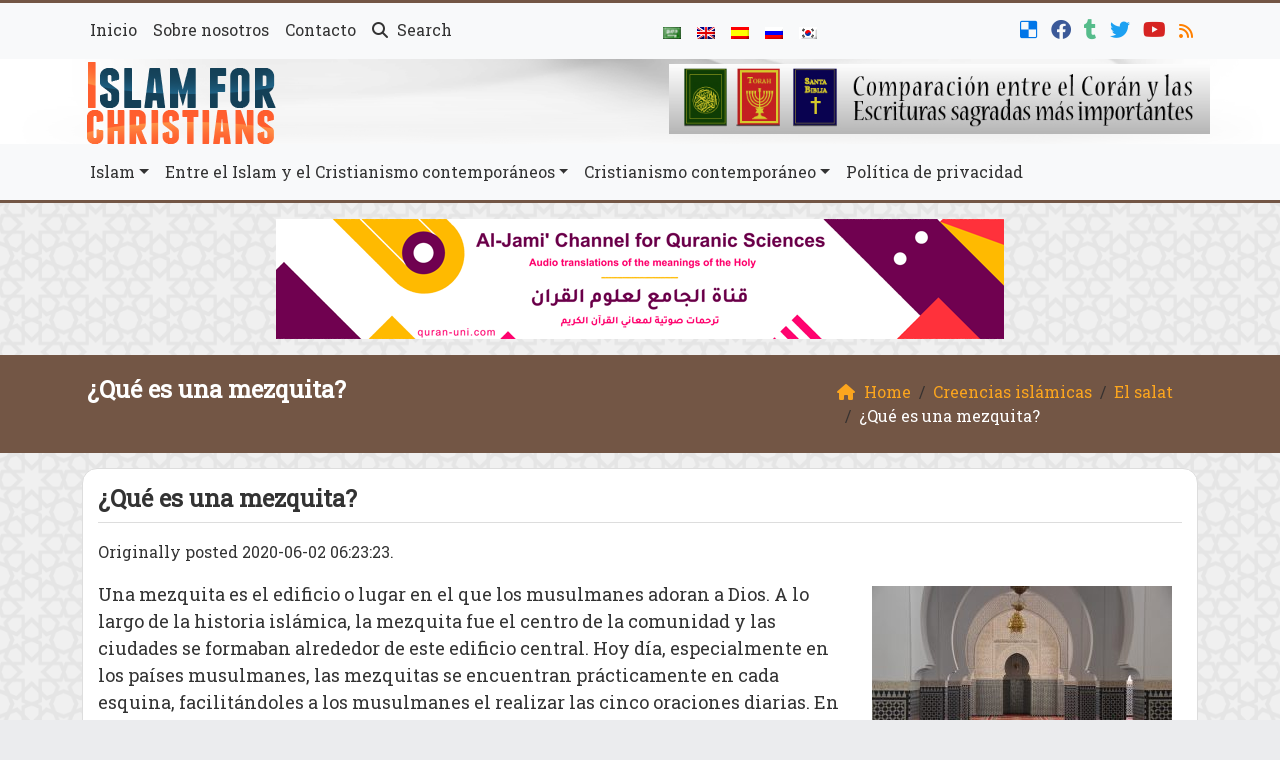

--- FILE ---
content_type: text/html; charset=UTF-8
request_url: https://es.islamforchristians.com/que-es-una-mezquita/
body_size: 18713
content:
	<!doctype html>
	<html lang="en">
	<head>
		<meta charset="UTF-8" />
		<meta name="viewport" content="width=device-width, initial-scale=1" />
		<meta name='robots' content='index, follow, max-image-preview:large, max-snippet:-1, max-video-preview:-1' />

	<!-- This site is optimized with the Yoast SEO plugin v26.7 - https://yoast.com/wordpress/plugins/seo/ -->
	<meta name="description" content="Originally posted 2020-06-02 06:23:23. Una mezquita es el edificio o lugar en el que los musulmanes adoran a Dios. A lo largo de la historia islámica, la mezquita fue el centro de la comunidad y las ciudades se formaban alrededor de este edificio central. Hoy día, especialmente en los países musulmanes, las mezquitas se encuentran [&hellip;]" />
	<link rel="canonical" href="https://es.islamforchristians.com/que-es-una-mezquita/" />
	<meta property="og:locale" content="en_US" />
	<meta property="og:type" content="article" />
	<meta property="og:title" content="¿Qué es una mezquita?" />
	<meta property="og:description" content="Originally posted 2020-06-02 06:23:23. Una mezquita es el edificio o lugar en el que los musulmanes adoran a Dios. A lo largo de la historia islámica, la mezquita fue el centro de la comunidad y las ciudades se formaban alrededor de este edificio central. Hoy día, especialmente en los países musulmanes, las mezquitas se encuentran [&hellip;]" />
	<meta property="og:url" content="https://es.islamforchristians.com/que-es-una-mezquita/" />
	<meta property="og:site_name" content="¿Qué es una mezquita?" />
	<meta property="article:publisher" content="https://www.facebook.com/Islam-for-Christians-Spanish-1033807206671392/" />
	<meta property="article:published_time" content="2024-07-12T15:32:52+00:00" />
	<meta property="og:image" content="https://es.islamforchristians.com/wp-content/uploads/2019/10/inside-3093130_1280.jpg" />
	<meta property="og:image:width" content="1280" />
	<meta property="og:image:height" content="853" />
	<meta property="og:image:type" content="image/jpeg" />
	<meta name="author" content="Bashircasti Casti" />
	<meta name="twitter:card" content="summary_large_image" />
	<meta name="twitter:title" content="¿Qué es una mezquita?" />
	<meta name="twitter:description" content="Originally posted 2020-06-02 06:23:23. Una mezquita es el edificio o lugar en el que los musulmanes adoran a Dios. A lo largo de la historia islámica, la mezquita fue el centro de la comunidad y las ciudades se formaban alrededor de este edificio central. Hoy día, especialmente en los países musulmanes, las mezquitas se encuentran [&hellip;]" />
	<meta name="twitter:creator" content="@Islam4ChristES" />
	<meta name="twitter:site" content="@Islam4ChristES" />
	<meta name="twitter:label1" content="Written by" />
	<meta name="twitter:data1" content="Bashircasti Casti" />
	<meta name="twitter:label2" content="Est. reading time" />
	<meta name="twitter:data2" content="6 minutes" />
	<script type="application/ld+json" class="yoast-schema-graph">{"@context":"https://schema.org","@graph":[{"@type":"Article","@id":"https://es.islamforchristians.com/que-es-una-mezquita/#article","isPartOf":{"@id":"https://es.islamforchristians.com/que-es-una-mezquita/"},"author":{"name":"Bashircasti Casti","@id":"https://es.islamforchristians.com/#/schema/person/c9d173e755abcbb03dbf22af963472a7"},"headline":"¿Qué es una mezquita?","datePublished":"2024-07-12T15:32:52+00:00","mainEntityOfPage":{"@id":"https://es.islamforchristians.com/que-es-una-mezquita/"},"wordCount":1141,"commentCount":0,"image":{"@id":"https://es.islamforchristians.com/que-es-una-mezquita/#primaryimage"},"thumbnailUrl":"https://es.islamforchristians.com/wp-content/uploads/2019/10/inside-3093130_1280.jpg","keywords":["islam","masjid","masyid","mezquita","minarete","mosque","oración","salat"],"articleSection":["Creencias islámicas","El salat"],"inLanguage":"en","potentialAction":[{"@type":"CommentAction","name":"Comment","target":["https://es.islamforchristians.com/que-es-una-mezquita/#respond"]}]},{"@type":"WebPage","@id":"https://es.islamforchristians.com/que-es-una-mezquita/","url":"https://es.islamforchristians.com/que-es-una-mezquita/","name":"¿Qué es una mezquita? - Islam For Christians masyid","isPartOf":{"@id":"https://es.islamforchristians.com/#website"},"primaryImageOfPage":{"@id":"https://es.islamforchristians.com/que-es-una-mezquita/#primaryimage"},"image":{"@id":"https://es.islamforchristians.com/que-es-una-mezquita/#primaryimage"},"thumbnailUrl":"https://es.islamforchristians.com/wp-content/uploads/2019/10/inside-3093130_1280.jpg","datePublished":"2024-07-12T15:32:52+00:00","author":{"@id":"https://es.islamforchristians.com/#/schema/person/c9d173e755abcbb03dbf22af963472a7"},"description":"Una mezquita es una casa de oración y un lugar de postración. Es un edificio diseñado y construido específicamente para la adoración de Allah.","breadcrumb":{"@id":"https://es.islamforchristians.com/que-es-una-mezquita/#breadcrumb"},"inLanguage":"en","potentialAction":[{"@type":"ReadAction","target":["https://es.islamforchristians.com/que-es-una-mezquita/"]}]},{"@type":"ImageObject","inLanguage":"en","@id":"https://es.islamforchristians.com/que-es-una-mezquita/#primaryimage","url":"https://es.islamforchristians.com/wp-content/uploads/2019/10/inside-3093130_1280.jpg","contentUrl":"https://es.islamforchristians.com/wp-content/uploads/2019/10/inside-3093130_1280.jpg","width":1280,"height":853,"caption":"Una mezquita es una casa de oración y un lugar de postración. Es un edificio diseñado y construido específicamente para la adoración de Allah."},{"@type":"BreadcrumbList","@id":"https://es.islamforchristians.com/que-es-una-mezquita/#breadcrumb","itemListElement":[{"@type":"ListItem","position":1,"name":"Portada","item":"https://es.islamforchristians.com/"},{"@type":"ListItem","position":2,"name":"¿Qué es una mezquita?"}]},{"@type":"WebSite","@id":"https://es.islamforchristians.com/#website","url":"https://es.islamforchristians.com/","name":"Islam For Christians","description":"","potentialAction":[{"@type":"SearchAction","target":{"@type":"EntryPoint","urlTemplate":"https://es.islamforchristians.com/?s={search_term_string}"},"query-input":{"@type":"PropertyValueSpecification","valueRequired":true,"valueName":"search_term_string"}}],"inLanguage":"en"},{"@type":"Person","@id":"https://es.islamforchristians.com/#/schema/person/c9d173e755abcbb03dbf22af963472a7","name":"Bashircasti Casti","image":{"@type":"ImageObject","inLanguage":"en","@id":"https://es.islamforchristians.com/#/schema/person/image/","url":"https://secure.gravatar.com/avatar/404bd7019a9c8cac0cc0285d37ba52ce0f5876b3bd229cb14fb39adcc84d7775?s=96&d=mm&r=g","contentUrl":"https://secure.gravatar.com/avatar/404bd7019a9c8cac0cc0285d37ba52ce0f5876b3bd229cb14fb39adcc84d7775?s=96&d=mm&r=g","caption":"Bashircasti Casti"},"sameAs":["http://www.islamforchristians.com/es/"]}]}</script>
	<!-- / Yoast SEO plugin. -->


<link rel='dns-prefetch' href='//secure.gravatar.com' />
<link rel='dns-prefetch' href='//stats.wp.com' />
<link rel='dns-prefetch' href='//v0.wordpress.com' />
<link rel="alternate" type="application/rss+xml" title="Islam For Christians &raquo; ¿Qué es una mezquita? Comments Feed" href="https://es.islamforchristians.com/que-es-una-mezquita/feed/" />
<link rel="alternate" title="oEmbed (JSON)" type="application/json+oembed" href="https://es.islamforchristians.com/wp-json/oembed/1.0/embed?url=https%3A%2F%2Fes.islamforchristians.com%2Fque-es-una-mezquita%2F" />
<link rel="alternate" title="oEmbed (XML)" type="text/xml+oembed" href="https://es.islamforchristians.com/wp-json/oembed/1.0/embed?url=https%3A%2F%2Fes.islamforchristians.com%2Fque-es-una-mezquita%2F&#038;format=xml" />
<style id='wp-img-auto-sizes-contain-inline-css' type='text/css'>
img:is([sizes=auto i],[sizes^="auto," i]){contain-intrinsic-size:3000px 1500px}
/*# sourceURL=wp-img-auto-sizes-contain-inline-css */
</style>
<style id='wp-emoji-styles-inline-css' type='text/css'>

	img.wp-smiley, img.emoji {
		display: inline !important;
		border: none !important;
		box-shadow: none !important;
		height: 1em !important;
		width: 1em !important;
		margin: 0 0.07em !important;
		vertical-align: -0.1em !important;
		background: none !important;
		padding: 0 !important;
	}
/*# sourceURL=wp-emoji-styles-inline-css */
</style>
<style id='classic-theme-styles-inline-css' type='text/css'>
/*! This file is auto-generated */
.wp-block-button__link{color:#fff;background-color:#32373c;border-radius:9999px;box-shadow:none;text-decoration:none;padding:calc(.667em + 2px) calc(1.333em + 2px);font-size:1.125em}.wp-block-file__button{background:#32373c;color:#fff;text-decoration:none}
/*# sourceURL=/wp-includes/css/classic-themes.min.css */
</style>
<link rel='stylesheet' id='mawthuq-bootstrap-css-css' href='https://es.islamforchristians.com/wp-content/themes/mawthuq/css/bootstrap.min.css?ver=5.3.3' type='text/css' media='all' />
<link rel='stylesheet' id='mawthuq-font-awesome-css' href='https://es.islamforchristians.com/wp-content/themes/mawthuq/css/all.min.css?ver=6.4.2' type='text/css' media='all' />
<link rel='stylesheet' id='mawthuq-theme-style-css' href='https://es.islamforchristians.com/wp-content/themes/mawthuq/style.css?ver=3.200' type='text/css' media='all' />
<link rel='stylesheet' id='mawthuq-single-css-css' href='https://es.islamforchristians.com/wp-content/themes/mawthuq/css/single.css?ver=3.200' type='text/css' media='all' />
<link rel='stylesheet' id='brown-css' href='https://es.islamforchristians.com/wp-content/themes/mawthuq/css/theme/brown.css?ver=3.200' type='text/css' media='all' />
<link rel='stylesheet' id='css-smart-banner-css' href='https://es.islamforchristians.com/wp-content/themes/mawthuq/js/smartbanner/smartbanner.min.css?ver=6.9' type='text/css' media='all' />
<link rel='stylesheet' id='sharedaddy-css' href='https://es.islamforchristians.com/wp-content/plugins/jetpack/modules/sharedaddy/sharing.css?ver=15.4' type='text/css' media='all' />
<link rel='stylesheet' id='social-logos-css' href='https://es.islamforchristians.com/wp-content/plugins/jetpack/_inc/social-logos/social-logos.min.css?ver=15.4' type='text/css' media='all' />
<script type="ff221e40b9f0c99d7c954545-text/javascript" src="https://es.islamforchristians.com/wp-content/themes/mawthuq/js/smartbanner/smartbanner.min.js?ver=1.10" id="smart-banner-js"></script>
<script type="ff221e40b9f0c99d7c954545-text/javascript" src="https://es.islamforchristians.com/wp-includes/js/jquery/jquery.min.js?ver=3.7.1" id="jquery-core-js"></script>
<script type="ff221e40b9f0c99d7c954545-text/javascript" src="https://es.islamforchristians.com/wp-includes/js/jquery/jquery-migrate.min.js?ver=3.4.1" id="jquery-migrate-js"></script>
<script type="ff221e40b9f0c99d7c954545-text/javascript" src="https://es.islamforchristians.com/wp-content/themes/mawthuq/js/generator.js?ver=3.0" id="social-share-js"></script>
<link rel="https://api.w.org/" href="https://es.islamforchristians.com/wp-json/" /><link rel="alternate" title="JSON" type="application/json" href="https://es.islamforchristians.com/wp-json/wp/v2/posts/3220" /><link rel="EditURI" type="application/rsd+xml" title="RSD" href="https://es.islamforchristians.com/xmlrpc.php?rsd" />
<meta name="generator" content="WordPress 6.9" />
<link rel='shortlink' href='https://wp.me/p4oXGU-PW' />
	<style>img#wpstats{display:none}</style>
		<meta property="fb:pages" content="1033807206671392" />

<script async src="https://www.googletagmanager.com/gtag/js?id=UA-22417760-29" type="ff221e40b9f0c99d7c954545-text/javascript"></script>
<script type="ff221e40b9f0c99d7c954545-text/javascript">
  window.dataLayer = window.dataLayer || [];
  function gtag(){dataLayer.push(arguments);}
  gtag('js', new Date());

  gtag('config', 'UA-22417760-29');
</script><meta name="smartbanner:title" content="Islam For Christians App">
<meta name="smartbanner:author" content="EDC Team">
<meta name="smartbanner:price" content="Free">
<meta name="smartbanner:price-suffix-apple" content=" - On the App Store">
<meta name="smartbanner:price-suffix-google" content=" - In Google Play">
<meta name="smartbanner:icon-apple" content="https://es.islamforchristians.com/wp-content/uploads/2018/06/Islamforchristians-App.jpg">
<meta name="smartbanner:icon-google" content="https://es.islamforchristians.com/wp-content/uploads/2018/06/Islamforchristians-App.jpg">
<meta name="smartbanner:button" content="View">
<meta name="smartbanner:button-url-apple" content="https://itunes.apple.com/us/app/islamfochristians-%D8%A7%D9%84%D9%85%D8%B3%D9%8A%D8%AD-%D8%A8%D8%B4%D8%A7%D8%B1%D8%A9/id1166885924?ls=1&#038;mt=8">
<meta name="smartbanner:enabled-platforms" content="Not">
<link rel="shortcut icon" href="https://es.islamforchristians.com/wp-content/uploads/2020/02/logo-small.png?r=977" type="image/png"><link rel="icon" href="https://es.islamforchristians.com/wp-content/uploads/2020/02/logo-small.png?r=977" type="image/png"><link href="https://fonts.googleapis.com/css2?family=Roboto+Slab&display=swap" rel="stylesheet">	<style>
		body {
			font-family: 'Roboto Slab' , 'Tahoma', 'Arial', sans-serif;		}
	</style>
<script type="application/ld+json">{"@context": "https://schema.org","@type": "Organization","url": "https://es.islamforchristians.com/","logo": "https://es.islamforchristians.com/wp-content/uploads/2020/02/logo.png","sameAs" : ["https://del.icio.us/islam4christes","https://web.facebook.com/Islam-for-Christians-Spanish-1033807206671392/","https://islam4christes.tumblr.com/","https://twitter.com/Islam4ChristES","https://www.youtube.com/channel/UCq9KiVZUdREuJ3SkrSkvaZg","https://www.islamforchristians.com/feed/"]}</script>									<title>¿Qué es una mezquita? - Islam For Christians masyid</title>
						<style id='global-styles-inline-css' type='text/css'>
:root{--wp--preset--aspect-ratio--square: 1;--wp--preset--aspect-ratio--4-3: 4/3;--wp--preset--aspect-ratio--3-4: 3/4;--wp--preset--aspect-ratio--3-2: 3/2;--wp--preset--aspect-ratio--2-3: 2/3;--wp--preset--aspect-ratio--16-9: 16/9;--wp--preset--aspect-ratio--9-16: 9/16;--wp--preset--color--black: #000000;--wp--preset--color--cyan-bluish-gray: #abb8c3;--wp--preset--color--white: #ffffff;--wp--preset--color--pale-pink: #f78da7;--wp--preset--color--vivid-red: #cf2e2e;--wp--preset--color--luminous-vivid-orange: #ff6900;--wp--preset--color--luminous-vivid-amber: #fcb900;--wp--preset--color--light-green-cyan: #7bdcb5;--wp--preset--color--vivid-green-cyan: #00d084;--wp--preset--color--pale-cyan-blue: #8ed1fc;--wp--preset--color--vivid-cyan-blue: #0693e3;--wp--preset--color--vivid-purple: #9b51e0;--wp--preset--gradient--vivid-cyan-blue-to-vivid-purple: linear-gradient(135deg,rgb(6,147,227) 0%,rgb(155,81,224) 100%);--wp--preset--gradient--light-green-cyan-to-vivid-green-cyan: linear-gradient(135deg,rgb(122,220,180) 0%,rgb(0,208,130) 100%);--wp--preset--gradient--luminous-vivid-amber-to-luminous-vivid-orange: linear-gradient(135deg,rgb(252,185,0) 0%,rgb(255,105,0) 100%);--wp--preset--gradient--luminous-vivid-orange-to-vivid-red: linear-gradient(135deg,rgb(255,105,0) 0%,rgb(207,46,46) 100%);--wp--preset--gradient--very-light-gray-to-cyan-bluish-gray: linear-gradient(135deg,rgb(238,238,238) 0%,rgb(169,184,195) 100%);--wp--preset--gradient--cool-to-warm-spectrum: linear-gradient(135deg,rgb(74,234,220) 0%,rgb(151,120,209) 20%,rgb(207,42,186) 40%,rgb(238,44,130) 60%,rgb(251,105,98) 80%,rgb(254,248,76) 100%);--wp--preset--gradient--blush-light-purple: linear-gradient(135deg,rgb(255,206,236) 0%,rgb(152,150,240) 100%);--wp--preset--gradient--blush-bordeaux: linear-gradient(135deg,rgb(254,205,165) 0%,rgb(254,45,45) 50%,rgb(107,0,62) 100%);--wp--preset--gradient--luminous-dusk: linear-gradient(135deg,rgb(255,203,112) 0%,rgb(199,81,192) 50%,rgb(65,88,208) 100%);--wp--preset--gradient--pale-ocean: linear-gradient(135deg,rgb(255,245,203) 0%,rgb(182,227,212) 50%,rgb(51,167,181) 100%);--wp--preset--gradient--electric-grass: linear-gradient(135deg,rgb(202,248,128) 0%,rgb(113,206,126) 100%);--wp--preset--gradient--midnight: linear-gradient(135deg,rgb(2,3,129) 0%,rgb(40,116,252) 100%);--wp--preset--font-size--small: 13px;--wp--preset--font-size--medium: 20px;--wp--preset--font-size--large: 36px;--wp--preset--font-size--x-large: 42px;--wp--preset--spacing--20: 0.44rem;--wp--preset--spacing--30: 0.67rem;--wp--preset--spacing--40: 1rem;--wp--preset--spacing--50: 1.5rem;--wp--preset--spacing--60: 2.25rem;--wp--preset--spacing--70: 3.38rem;--wp--preset--spacing--80: 5.06rem;--wp--preset--shadow--natural: 6px 6px 9px rgba(0, 0, 0, 0.2);--wp--preset--shadow--deep: 12px 12px 50px rgba(0, 0, 0, 0.4);--wp--preset--shadow--sharp: 6px 6px 0px rgba(0, 0, 0, 0.2);--wp--preset--shadow--outlined: 6px 6px 0px -3px rgb(255, 255, 255), 6px 6px rgb(0, 0, 0);--wp--preset--shadow--crisp: 6px 6px 0px rgb(0, 0, 0);}:where(.is-layout-flex){gap: 0.5em;}:where(.is-layout-grid){gap: 0.5em;}body .is-layout-flex{display: flex;}.is-layout-flex{flex-wrap: wrap;align-items: center;}.is-layout-flex > :is(*, div){margin: 0;}body .is-layout-grid{display: grid;}.is-layout-grid > :is(*, div){margin: 0;}:where(.wp-block-columns.is-layout-flex){gap: 2em;}:where(.wp-block-columns.is-layout-grid){gap: 2em;}:where(.wp-block-post-template.is-layout-flex){gap: 1.25em;}:where(.wp-block-post-template.is-layout-grid){gap: 1.25em;}.has-black-color{color: var(--wp--preset--color--black) !important;}.has-cyan-bluish-gray-color{color: var(--wp--preset--color--cyan-bluish-gray) !important;}.has-white-color{color: var(--wp--preset--color--white) !important;}.has-pale-pink-color{color: var(--wp--preset--color--pale-pink) !important;}.has-vivid-red-color{color: var(--wp--preset--color--vivid-red) !important;}.has-luminous-vivid-orange-color{color: var(--wp--preset--color--luminous-vivid-orange) !important;}.has-luminous-vivid-amber-color{color: var(--wp--preset--color--luminous-vivid-amber) !important;}.has-light-green-cyan-color{color: var(--wp--preset--color--light-green-cyan) !important;}.has-vivid-green-cyan-color{color: var(--wp--preset--color--vivid-green-cyan) !important;}.has-pale-cyan-blue-color{color: var(--wp--preset--color--pale-cyan-blue) !important;}.has-vivid-cyan-blue-color{color: var(--wp--preset--color--vivid-cyan-blue) !important;}.has-vivid-purple-color{color: var(--wp--preset--color--vivid-purple) !important;}.has-black-background-color{background-color: var(--wp--preset--color--black) !important;}.has-cyan-bluish-gray-background-color{background-color: var(--wp--preset--color--cyan-bluish-gray) !important;}.has-white-background-color{background-color: var(--wp--preset--color--white) !important;}.has-pale-pink-background-color{background-color: var(--wp--preset--color--pale-pink) !important;}.has-vivid-red-background-color{background-color: var(--wp--preset--color--vivid-red) !important;}.has-luminous-vivid-orange-background-color{background-color: var(--wp--preset--color--luminous-vivid-orange) !important;}.has-luminous-vivid-amber-background-color{background-color: var(--wp--preset--color--luminous-vivid-amber) !important;}.has-light-green-cyan-background-color{background-color: var(--wp--preset--color--light-green-cyan) !important;}.has-vivid-green-cyan-background-color{background-color: var(--wp--preset--color--vivid-green-cyan) !important;}.has-pale-cyan-blue-background-color{background-color: var(--wp--preset--color--pale-cyan-blue) !important;}.has-vivid-cyan-blue-background-color{background-color: var(--wp--preset--color--vivid-cyan-blue) !important;}.has-vivid-purple-background-color{background-color: var(--wp--preset--color--vivid-purple) !important;}.has-black-border-color{border-color: var(--wp--preset--color--black) !important;}.has-cyan-bluish-gray-border-color{border-color: var(--wp--preset--color--cyan-bluish-gray) !important;}.has-white-border-color{border-color: var(--wp--preset--color--white) !important;}.has-pale-pink-border-color{border-color: var(--wp--preset--color--pale-pink) !important;}.has-vivid-red-border-color{border-color: var(--wp--preset--color--vivid-red) !important;}.has-luminous-vivid-orange-border-color{border-color: var(--wp--preset--color--luminous-vivid-orange) !important;}.has-luminous-vivid-amber-border-color{border-color: var(--wp--preset--color--luminous-vivid-amber) !important;}.has-light-green-cyan-border-color{border-color: var(--wp--preset--color--light-green-cyan) !important;}.has-vivid-green-cyan-border-color{border-color: var(--wp--preset--color--vivid-green-cyan) !important;}.has-pale-cyan-blue-border-color{border-color: var(--wp--preset--color--pale-cyan-blue) !important;}.has-vivid-cyan-blue-border-color{border-color: var(--wp--preset--color--vivid-cyan-blue) !important;}.has-vivid-purple-border-color{border-color: var(--wp--preset--color--vivid-purple) !important;}.has-vivid-cyan-blue-to-vivid-purple-gradient-background{background: var(--wp--preset--gradient--vivid-cyan-blue-to-vivid-purple) !important;}.has-light-green-cyan-to-vivid-green-cyan-gradient-background{background: var(--wp--preset--gradient--light-green-cyan-to-vivid-green-cyan) !important;}.has-luminous-vivid-amber-to-luminous-vivid-orange-gradient-background{background: var(--wp--preset--gradient--luminous-vivid-amber-to-luminous-vivid-orange) !important;}.has-luminous-vivid-orange-to-vivid-red-gradient-background{background: var(--wp--preset--gradient--luminous-vivid-orange-to-vivid-red) !important;}.has-very-light-gray-to-cyan-bluish-gray-gradient-background{background: var(--wp--preset--gradient--very-light-gray-to-cyan-bluish-gray) !important;}.has-cool-to-warm-spectrum-gradient-background{background: var(--wp--preset--gradient--cool-to-warm-spectrum) !important;}.has-blush-light-purple-gradient-background{background: var(--wp--preset--gradient--blush-light-purple) !important;}.has-blush-bordeaux-gradient-background{background: var(--wp--preset--gradient--blush-bordeaux) !important;}.has-luminous-dusk-gradient-background{background: var(--wp--preset--gradient--luminous-dusk) !important;}.has-pale-ocean-gradient-background{background: var(--wp--preset--gradient--pale-ocean) !important;}.has-electric-grass-gradient-background{background: var(--wp--preset--gradient--electric-grass) !important;}.has-midnight-gradient-background{background: var(--wp--preset--gradient--midnight) !important;}.has-small-font-size{font-size: var(--wp--preset--font-size--small) !important;}.has-medium-font-size{font-size: var(--wp--preset--font-size--medium) !important;}.has-large-font-size{font-size: var(--wp--preset--font-size--large) !important;}.has-x-large-font-size{font-size: var(--wp--preset--font-size--x-large) !important;}
/*# sourceURL=global-styles-inline-css */
</style>
</head>
	<body class="wp-singular post-template-default single single-post postid-3220 single-format-standard wp-theme-mawthuq mawthuq-body-brown">

		
	
<div class="offcanvas offcanvas-start" data-bs-scroll="true" data-bs-backdrop="false" tabindex="-1" id="offcanvasMenu" aria-labelledby="offcanvasMenuLabel"><div class="offcanvas-header"><h5 class="offcanvas-title" id="offcanvasMenuLabel">Main Menu</h5><button type="button" class="btn-close" data-bs-dismiss="offcanvas" aria-label="Close"></button></div><div class="offcanvas-body"><div class="nav-languages"><h4><i class="fas fa-globe"></i> Languages</h4><div class="row g-2"><div class="col-4 col-sm-4 col-md-4"><a href="https://ar.islamforchristians.com/"><img src="https://es.islamforchristians.com/wp-content/themes/mawthuq/images/flags/ar.png" alt="Arabic" /> Arabic</a></div><div class="col-4 col-sm-4 col-md-4"><a href="https://www.islamforchristians.com/"><img src="https://es.islamforchristians.com/wp-content/themes/mawthuq/images/flags/en.png" alt="English" /> English</a></div><div class="col-4 col-sm-4 col-md-4"><a href="https://es.islamforchristians.com/"><img src="https://es.islamforchristians.com/wp-content/themes/mawthuq/images/flags/es.png" alt="Spanish" /> Spanish</a></div><div class="col-4 col-sm-4 col-md-4"><a href="https://ru.islamforchristians.com/"><img src="https://es.islamforchristians.com/wp-content/themes/mawthuq/images/flags/ru.png" alt="Russian" /> Russian</a></div><div class="col-4 col-sm-4 col-md-4"><a href="https://ko.islamforchristians.com/"><img src="https://es.islamforchristians.com/wp-content/themes/mawthuq/images/flags/ko.png" alt="korean" /> korean</a></div></div></div><div class="top-social ms-auto"><ul class="list-inline"><li class="list-inline-item"><a target="_blank" title="Delicious" href="https://del.icio.us/islam4christes" style="color:#0076e8;" rel="nofollow"><i class="fab fa-delicious"></i></a></li><li class="list-inline-item"><a target="_blank" title="Facebook" href="https://web.facebook.com/Islam-for-Christians-Spanish-1033807206671392/" style="color:#3b5998;" rel="nofollow"><i class="fab fa-facebook"></i></a></li><li class="list-inline-item"><a target="_blank" title="Tumblr" href="https://islam4christes.tumblr.com/" style="color:#56BC8B;" rel="nofollow"><i class="fab fa-tumblr"></i></a></li><li class="list-inline-item"><a target="_blank" title="Twitter" href="https://twitter.com/Islam4ChristES" style="color:#1da1f2;" rel="nofollow"><i class="fab fa-twitter"></i></a></li><li class="list-inline-item"><a target="_blank" title="Youtube" href="https://www.youtube.com/channel/UCq9KiVZUdREuJ3SkrSkvaZg" style="color:#d62422;" rel="nofollow"><i class="fab fa-youtube"></i></a></li><li class="list-inline-item"><a target="_blank" title="Rss" href="https://www.islamforchristians.com/feed/" style="color:#ff8000;" rel="nofollow"><i class="fas fa-rss"></i></a></li></ul></div><ul id="menu-creencias-islamicas" class="navbar-nav top-menu"><li  id="menu-item-818" class="menu-item menu-item-type-custom menu-item-object-custom menu-item-home nav-item nav-item-818"><a href="https://es.islamforchristians.com/" class="nav-link ">Inicio</a></li>
<li  id="menu-item-820" class="menu-item menu-item-type-post_type menu-item-object-page nav-item nav-item-820"><a href="https://es.islamforchristians.com/nosotros/" class="nav-link ">Sobre nosotros</a></li>
<li  id="menu-item-819" class="menu-item menu-item-type-post_type menu-item-object-page nav-item nav-item-819"><a href="https://es.islamforchristians.com/contacto/" class="nav-link ">Contacto</a></li>
</ul><div id="main_nav_top" class="menu-profecias-biblicas-container"><ul id="menu-profecias-biblicas" class="navbar-nav me-auto main-nav main_bar_2_1 "><li  id="menu-item-1315" class="menu-item menu-item-type-custom menu-item-object-custom menu-item-has-children dropdown nav-item nav-item-1315"><a href="#" class="nav-link  dropdown-toggle" data-bs-toggle="dropdown" aria-haspopup="true" data-bs-auto-close="outside" aria-expanded="false">Islam</a>
<ul class="dropdown-menu  depth_0">
	<li  id="menu-item-41" class="menu-item menu-item-type-taxonomy menu-item-object-category current-post-ancestor current-menu-parent current-post-parent menu-item-has-children dropdown nav-item nav-item-41 dropdown-menu-child-item dropdown-menu-end at_depth_1"><a href="https://es.islamforchristians.com/category/creencias-islamicas/" class="dropdown-item  dropdown-toggle" data-bs-toggle="dropdown" aria-haspopup="true" data-bs-auto-close="outside" aria-expanded="false">Creencias islámicas</a>
	<ul class="dropdown-menu dropdown-submenu ms-4  depth_1">
		<li  id="menu-item-1911" class="menu-item menu-item-type-taxonomy menu-item-object-category current-post-ancestor current-menu-parent current-post-parent nav-item nav-item-1911"><a href="https://es.islamforchristians.com/category/el-salat/" class="dropdown-item ">El salat</a></li>
	</ul>
</li>
	<li  id="menu-item-43" class="menu-item menu-item-type-taxonomy menu-item-object-category nav-item nav-item-43"><a href="https://es.islamforchristians.com/category/el-profeta-muhammad/" class="dropdown-item ">Muhammad</a></li>
	<li  id="menu-item-42" class="menu-item menu-item-type-taxonomy menu-item-object-category nav-item nav-item-42"><a href="https://es.islamforchristians.com/category/el-coran/" class="dropdown-item ">El Corán</a></li>
	<li  id="menu-item-44" class="menu-item menu-item-type-taxonomy menu-item-object-category nav-item nav-item-44"><a href="https://es.islamforchristians.com/category/etica-y-valores/" class="dropdown-item ">Ética y valores</a></li>
	<li  id="menu-item-908" class="menu-item menu-item-type-taxonomy menu-item-object-category menu-item-has-children dropdown nav-item nav-item-908 dropdown-menu-child-item dropdown-menu-end at_depth_1"><a href="https://es.islamforchristians.com/category/equivocaciones/" class="dropdown-item  dropdown-toggle" data-bs-toggle="dropdown" aria-haspopup="true" data-bs-auto-close="outside" aria-expanded="false">Equivocaciones</a>
	<ul class="dropdown-menu dropdown-submenu ms-4  depth_1">
		<li  id="menu-item-977" class="menu-item menu-item-type-taxonomy menu-item-object-category nav-item nav-item-977"><a href="https://es.islamforchristians.com/category/equivocaciones/retrasos/" class="dropdown-item ">Retrasos</a></li>
		<li  id="menu-item-974" class="menu-item menu-item-type-taxonomy menu-item-object-category nav-item nav-item-974"><a href="https://es.islamforchristians.com/category/equivocaciones/coexistencia/" class="dropdown-item ">Coexistencia</a></li>
		<li  id="menu-item-975" class="menu-item menu-item-type-taxonomy menu-item-object-category nav-item nav-item-975"><a href="https://es.islamforchristians.com/category/equivocaciones/libertad/" class="dropdown-item ">Libertad</a></li>
		<li  id="menu-item-976" class="menu-item menu-item-type-taxonomy menu-item-object-category nav-item nav-item-976"><a href="https://es.islamforchristians.com/category/equivocaciones/mujeres/" class="dropdown-item ">Mujeres</a></li>
	</ul>
</li>
	<li  id="menu-item-970" class="menu-item menu-item-type-taxonomy menu-item-object-category nav-item nav-item-970"><a href="https://es.islamforchristians.com/category/nuevos-musulmanes/" class="dropdown-item ">Conversos</a></li>
</ul>
</li>
<li  id="menu-item-1316" class="menu-item menu-item-type-custom menu-item-object-custom menu-item-has-children dropdown nav-item nav-item-1316"><a href="#" class="nav-link  dropdown-toggle" data-bs-toggle="dropdown" aria-haspopup="true" data-bs-auto-close="outside" aria-expanded="false">Entre el Islam y el Cristianismo contemporáneos</a>
<ul class="dropdown-menu  depth_0">
	<li  id="menu-item-969" class="menu-item menu-item-type-taxonomy menu-item-object-category nav-item nav-item-969"><a href="https://es.islamforchristians.com/category/dios-alias-allah/" class="dropdown-item ">Dios</a></li>
	<li  id="menu-item-1284" class="menu-item menu-item-type-taxonomy menu-item-object-category nav-item nav-item-1284"><a href="https://es.islamforchristians.com/category/profetas/" class="dropdown-item ">Profetas</a></li>
	<li  id="menu-item-47" class="menu-item menu-item-type-taxonomy menu-item-object-category nav-item nav-item-47"><a href="https://es.islamforchristians.com/category/profecias-biblicas/" class="dropdown-item ">Profecías</a></li>
	<li  id="menu-item-48" class="menu-item menu-item-type-taxonomy menu-item-object-category nav-item nav-item-48"><a href="https://es.islamforchristians.com/category/terreno-comun/" class="dropdown-item ">Terreno común</a></li>
</ul>
</li>
<li  id="menu-item-1317" class="menu-item menu-item-type-custom menu-item-object-custom menu-item-has-children dropdown nav-item nav-item-1317"><a href="#" class="nav-link  dropdown-toggle" data-bs-toggle="dropdown" aria-haspopup="true" data-bs-auto-close="outside" aria-expanded="false">Cristianismo contemporáneo</a>
<ul class="dropdown-menu  depth_0">
	<li  id="menu-item-45" class="menu-item menu-item-type-taxonomy menu-item-object-category nav-item nav-item-45"><a href="https://es.islamforchristians.com/category/jesus-hijo-de-maria/" class="dropdown-item ">Jesús</a></li>
	<li  id="menu-item-46" class="menu-item menu-item-type-taxonomy menu-item-object-category nav-item nav-item-46"><a href="https://es.islamforchristians.com/category/la-biblia/" class="dropdown-item ">La Biblia</a></li>
	<li  id="menu-item-907" class="menu-item menu-item-type-taxonomy menu-item-object-category nav-item nav-item-907"><a href="https://es.islamforchristians.com/category/salvacion/" class="dropdown-item ">Salvación</a></li>
</ul>
</li>
<li  id="menu-item-1805" class="menu-item menu-item-type-post_type menu-item-object-page menu-item-privacy-policy nav-item nav-item-1805"><a href="https://es.islamforchristians.com/politica-de-privacidad/" class="nav-link ">Política de privacidad</a></li>
</ul></div><form class="d-flex" method="get" id="searchform" action="https://es.islamforchristians.com/"><input class="form-control top-search form-control-lg" type="text" name="s" id="s" placeholder="Search" aria-label="Search" required><button type="submit" class="btn btn-outline-success my-2 my-lg-0 top-search-submit" type="submit"><i class="fas fa-search"></i></button></form></div></div><header class="header-container-default">
	<nav id="header-type-x2" class="navbar navbar-expand-md navbar-light bg-light navbar-content-mobile top-nav"><div class="container"><a class="navbar-brand navbar-brand-custom" href="https://es.islamforchristians.com/"><img src="https://es.islamforchristians.com/wp-content/uploads/2020/02/logo.png" alt="Islam For Christians"></a><button class="navbar-toggler" type="button" data-bs-toggle="offcanvas" data-bs-target="#offcanvasMenu" aria-controls="offcanvasMenu"><span class="fas fa-bars"></span></button><div class="collapse navbar-collapse" id="navbarCollapse"><ul id="menu-creencias-islamicas-1" class="navbar-nav top-menu"><li  class="menu-item menu-item-type-custom menu-item-object-custom menu-item-home nav-item nav-item-818"><a href="https://es.islamforchristians.com/" class="nav-link ">Inicio</a></li>
<li  class="menu-item menu-item-type-post_type menu-item-object-page nav-item nav-item-820"><a href="https://es.islamforchristians.com/nosotros/" class="nav-link ">Sobre nosotros</a></li>
<li  class="menu-item menu-item-type-post_type menu-item-object-page nav-item nav-item-819"><a href="https://es.islamforchristians.com/contacto/" class="nav-link ">Contacto</a></li>
<li class="nav-item"><a href="#" class="nav-link" data-bs-toggle="modal" data-bs-target="#searchModal"><i class="fas fa-search"></i> Search</a></li></ul><div class="top-navbar-languages ms-auto"><ul class="navbar-nav"><li class="nav-item"><a href="https://ar.islamforchristians.com/" class="nav-link" data-bs-toggle="tooltip" data-bs-placement="left" title="Arabic"><img src="https://es.islamforchristians.com/wp-content/themes/mawthuq/images/flags/ar.png" alt="Arabic" /></a></li><li class="nav-item"><a href="https://www.islamforchristians.com/" class="nav-link" data-bs-toggle="tooltip" data-bs-placement="left" title="English"><img src="https://es.islamforchristians.com/wp-content/themes/mawthuq/images/flags/en.png" alt="English" /></a></li><li class="nav-item"><a href="https://es.islamforchristians.com/" class="nav-link" data-bs-toggle="tooltip" data-bs-placement="left" title="Spanish"><img src="https://es.islamforchristians.com/wp-content/themes/mawthuq/images/flags/es.png" alt="Spanish" /></a></li><li class="nav-item"><a href="https://ru.islamforchristians.com/" class="nav-link" data-bs-toggle="tooltip" data-bs-placement="left" title="Russian"><img src="https://es.islamforchristians.com/wp-content/themes/mawthuq/images/flags/ru.png" alt="Russian" /></a></li><li class="nav-item"><a href="https://ko.islamforchristians.com/" class="nav-link" data-bs-toggle="tooltip" data-bs-placement="left" title="korean"><img src="https://es.islamforchristians.com/wp-content/themes/mawthuq/images/flags/ko.png" alt="korean" /></a></li></ul></div><div class="top-social ms-auto top-social-mobile ms-auto"><ul class="list-inline"><li class="list-inline-item"><a target="_blank" title="Delicious" href="https://del.icio.us/islam4christes" style="color:#0076e8;" rel="nofollow"><i class="fab fa-delicious"></i></a></li><li class="list-inline-item"><a target="_blank" title="Facebook" href="https://web.facebook.com/Islam-for-Christians-Spanish-1033807206671392/" style="color:#3b5998;" rel="nofollow"><i class="fab fa-facebook"></i></a></li><li class="list-inline-item"><a target="_blank" title="Tumblr" href="https://islam4christes.tumblr.com/" style="color:#56BC8B;" rel="nofollow"><i class="fab fa-tumblr"></i></a></li><li class="list-inline-item"><a target="_blank" title="Twitter" href="https://twitter.com/Islam4ChristES" style="color:#1da1f2;" rel="nofollow"><i class="fab fa-twitter"></i></a></li><li class="list-inline-item"><a target="_blank" title="Youtube" href="https://www.youtube.com/channel/UCq9KiVZUdREuJ3SkrSkvaZg" style="color:#d62422;" rel="nofollow"><i class="fab fa-youtube"></i></a></li><li class="list-inline-item"><a target="_blank" title="Rss" href="https://www.islamforchristians.com/feed/" style="color:#ff8000;" rel="nofollow"><i class="fas fa-rss"></i></a></li></ul></div><div id="main_nav_top" class="menu-profecias-biblicas-container"><ul id="menu-profecias-biblicas-1" class="navbar-nav me-auto main-nav main_bar_2_1 "><li  class="menu-item menu-item-type-custom menu-item-object-custom menu-item-has-children dropdown nav-item nav-item-1315"><a href="#" class="nav-link  dropdown-toggle" data-bs-toggle="dropdown" aria-haspopup="true" data-bs-auto-close="outside" aria-expanded="false">Islam</a>
<ul class="dropdown-menu  depth_0">
	<li  class="menu-item menu-item-type-taxonomy menu-item-object-category current-post-ancestor current-menu-parent current-post-parent menu-item-has-children dropdown nav-item nav-item-41 dropdown-menu-child-item dropdown-menu-end at_depth_1"><a href="https://es.islamforchristians.com/category/creencias-islamicas/" class="dropdown-item  dropdown-toggle" data-bs-toggle="dropdown" aria-haspopup="true" data-bs-auto-close="outside" aria-expanded="false">Creencias islámicas</a>
	<ul class="dropdown-menu dropdown-submenu ms-4  depth_1">
		<li  class="menu-item menu-item-type-taxonomy menu-item-object-category current-post-ancestor current-menu-parent current-post-parent nav-item nav-item-1911"><a href="https://es.islamforchristians.com/category/el-salat/" class="dropdown-item ">El salat</a></li>
	</ul>
</li>
	<li  class="menu-item menu-item-type-taxonomy menu-item-object-category nav-item nav-item-43"><a href="https://es.islamforchristians.com/category/el-profeta-muhammad/" class="dropdown-item ">Muhammad</a></li>
	<li  class="menu-item menu-item-type-taxonomy menu-item-object-category nav-item nav-item-42"><a href="https://es.islamforchristians.com/category/el-coran/" class="dropdown-item ">El Corán</a></li>
	<li  class="menu-item menu-item-type-taxonomy menu-item-object-category nav-item nav-item-44"><a href="https://es.islamforchristians.com/category/etica-y-valores/" class="dropdown-item ">Ética y valores</a></li>
	<li  class="menu-item menu-item-type-taxonomy menu-item-object-category menu-item-has-children dropdown nav-item nav-item-908 dropdown-menu-child-item dropdown-menu-end at_depth_1"><a href="https://es.islamforchristians.com/category/equivocaciones/" class="dropdown-item  dropdown-toggle" data-bs-toggle="dropdown" aria-haspopup="true" data-bs-auto-close="outside" aria-expanded="false">Equivocaciones</a>
	<ul class="dropdown-menu dropdown-submenu ms-4  depth_1">
		<li  class="menu-item menu-item-type-taxonomy menu-item-object-category nav-item nav-item-977"><a href="https://es.islamforchristians.com/category/equivocaciones/retrasos/" class="dropdown-item ">Retrasos</a></li>
		<li  class="menu-item menu-item-type-taxonomy menu-item-object-category nav-item nav-item-974"><a href="https://es.islamforchristians.com/category/equivocaciones/coexistencia/" class="dropdown-item ">Coexistencia</a></li>
		<li  class="menu-item menu-item-type-taxonomy menu-item-object-category nav-item nav-item-975"><a href="https://es.islamforchristians.com/category/equivocaciones/libertad/" class="dropdown-item ">Libertad</a></li>
		<li  class="menu-item menu-item-type-taxonomy menu-item-object-category nav-item nav-item-976"><a href="https://es.islamforchristians.com/category/equivocaciones/mujeres/" class="dropdown-item ">Mujeres</a></li>
	</ul>
</li>
	<li  class="menu-item menu-item-type-taxonomy menu-item-object-category nav-item nav-item-970"><a href="https://es.islamforchristians.com/category/nuevos-musulmanes/" class="dropdown-item ">Conversos</a></li>
</ul>
</li>
<li  class="menu-item menu-item-type-custom menu-item-object-custom menu-item-has-children dropdown nav-item nav-item-1316"><a href="#" class="nav-link  dropdown-toggle" data-bs-toggle="dropdown" aria-haspopup="true" data-bs-auto-close="outside" aria-expanded="false">Entre el Islam y el Cristianismo contemporáneos</a>
<ul class="dropdown-menu  depth_0">
	<li  class="menu-item menu-item-type-taxonomy menu-item-object-category nav-item nav-item-969"><a href="https://es.islamforchristians.com/category/dios-alias-allah/" class="dropdown-item ">Dios</a></li>
	<li  class="menu-item menu-item-type-taxonomy menu-item-object-category nav-item nav-item-1284"><a href="https://es.islamforchristians.com/category/profetas/" class="dropdown-item ">Profetas</a></li>
	<li  class="menu-item menu-item-type-taxonomy menu-item-object-category nav-item nav-item-47"><a href="https://es.islamforchristians.com/category/profecias-biblicas/" class="dropdown-item ">Profecías</a></li>
	<li  class="menu-item menu-item-type-taxonomy menu-item-object-category nav-item nav-item-48"><a href="https://es.islamforchristians.com/category/terreno-comun/" class="dropdown-item ">Terreno común</a></li>
</ul>
</li>
<li  class="menu-item menu-item-type-custom menu-item-object-custom menu-item-has-children dropdown nav-item nav-item-1317"><a href="#" class="nav-link  dropdown-toggle" data-bs-toggle="dropdown" aria-haspopup="true" data-bs-auto-close="outside" aria-expanded="false">Cristianismo contemporáneo</a>
<ul class="dropdown-menu  depth_0">
	<li  class="menu-item menu-item-type-taxonomy menu-item-object-category nav-item nav-item-45"><a href="https://es.islamforchristians.com/category/jesus-hijo-de-maria/" class="dropdown-item ">Jesús</a></li>
	<li  class="menu-item menu-item-type-taxonomy menu-item-object-category nav-item nav-item-46"><a href="https://es.islamforchristians.com/category/la-biblia/" class="dropdown-item ">La Biblia</a></li>
	<li  class="menu-item menu-item-type-taxonomy menu-item-object-category nav-item nav-item-907"><a href="https://es.islamforchristians.com/category/salvacion/" class="dropdown-item ">Salvación</a></li>
</ul>
</li>
<li  class="menu-item menu-item-type-post_type menu-item-object-page menu-item-privacy-policy nav-item nav-item-1805"><a href="https://es.islamforchristians.com/politica-de-privacidad/" class="nav-link ">Política de privacidad</a></li>
</ul></div>
			<div class="modal fade" id="searchModal" data-bs-backdrop="static" data-bs-keyboard="false" tabindex="-1" aria-labelledby="searchModalLabel" aria-hidden="true">
			  <div class="modal-dialog modal-fullscreen">
				<div class="modal-content">
				  <div class="modal-header">
					<h1 class="modal-title fs-5" id="searchModalLabel">Search</h1>
					<button type="button" class="btn-close" data-bs-dismiss="modal" aria-label="Close"></button>
				  </div>
				  <div class="modal-body">
						<form class="d-flex" method="get" id="searchformm" action="https://es.islamforchristians.com/"><input class="form-control top-search form-control-lg" type="text" name="s" id="sm" placeholder="Search" aria-label="Search" required><button type="submit" class="btn btn-outline-success my-2 my-lg-0 top-search-submit" type="submit"><i class="fas fa-search"></i></button></form>
				  </div>
				  <div class="modal-footer">
					<button type="button" class="btn btn-secondary" data-bs-dismiss="modal">Close</button>
				  </div>
				</div>
			  </div>
			</div></div></div></nav>	<div class="container logo-nav"><div class="logo"><a href="https://es.islamforchristians.com/"><img id="mawthuq-logo" src="https://es.islamforchristians.com/wp-content/uploads/2020/02/logo.png" alt="Islam For Christians" title="Islam For Christians"></a></div><div class="ads_container"><div class="ads_home"><a href="https://es.islamforchristians.com/comparacion-coran-libros-sagrado/"><img loading="lazy" class="mw-100" src="https://es.islamforchristians.com/wp-content/uploads/2017/12/Bannerescrituras72.jpg" alt="Comparación" /></a></div></div></div><nav class="navbar navbar-expand-md navbar-light bg-light main-menu"><div class="container"><button class="navbar-toggler" type="button" data-bs-toggle="collapse" data-bs-target="#mawthuq-collapse-2" aria-controls="mawthuq-collapse-2" aria-expanded="false" aria-label="Toggle navigation"><span class="fas fa-bars"></span></button><div class="collapse navbar-collapse top-menu-bar" id="mawthuq-collapse-2"><ul id="menu-profecias-biblicas-2" class="nav navbar-nav"><li  class="menu-item menu-item-type-custom menu-item-object-custom menu-item-has-children dropdown nav-item nav-item-1315"><a href="#" class="nav-link  dropdown-toggle" data-bs-toggle="dropdown" aria-haspopup="true" data-bs-auto-close="outside" aria-expanded="false">Islam</a>
<ul class="dropdown-menu  depth_0">
	<li  class="menu-item menu-item-type-taxonomy menu-item-object-category current-post-ancestor current-menu-parent current-post-parent menu-item-has-children dropdown nav-item nav-item-41 dropdown-menu-child-item dropdown-menu-end at_depth_1"><a href="https://es.islamforchristians.com/category/creencias-islamicas/" class="dropdown-item  dropdown-toggle" data-bs-toggle="dropdown" aria-haspopup="true" data-bs-auto-close="outside" aria-expanded="false">Creencias islámicas</a>
	<ul class="dropdown-menu dropdown-submenu ms-4  depth_1">
		<li  class="menu-item menu-item-type-taxonomy menu-item-object-category current-post-ancestor current-menu-parent current-post-parent nav-item nav-item-1911"><a href="https://es.islamforchristians.com/category/el-salat/" class="dropdown-item ">El salat</a></li>
	</ul>
</li>
	<li  class="menu-item menu-item-type-taxonomy menu-item-object-category nav-item nav-item-43"><a href="https://es.islamforchristians.com/category/el-profeta-muhammad/" class="dropdown-item ">Muhammad</a></li>
	<li  class="menu-item menu-item-type-taxonomy menu-item-object-category nav-item nav-item-42"><a href="https://es.islamforchristians.com/category/el-coran/" class="dropdown-item ">El Corán</a></li>
	<li  class="menu-item menu-item-type-taxonomy menu-item-object-category nav-item nav-item-44"><a href="https://es.islamforchristians.com/category/etica-y-valores/" class="dropdown-item ">Ética y valores</a></li>
	<li  class="menu-item menu-item-type-taxonomy menu-item-object-category menu-item-has-children dropdown nav-item nav-item-908 dropdown-menu-child-item dropdown-menu-end at_depth_1"><a href="https://es.islamforchristians.com/category/equivocaciones/" class="dropdown-item  dropdown-toggle" data-bs-toggle="dropdown" aria-haspopup="true" data-bs-auto-close="outside" aria-expanded="false">Equivocaciones</a>
	<ul class="dropdown-menu dropdown-submenu ms-4  depth_1">
		<li  class="menu-item menu-item-type-taxonomy menu-item-object-category nav-item nav-item-977"><a href="https://es.islamforchristians.com/category/equivocaciones/retrasos/" class="dropdown-item ">Retrasos</a></li>
		<li  class="menu-item menu-item-type-taxonomy menu-item-object-category nav-item nav-item-974"><a href="https://es.islamforchristians.com/category/equivocaciones/coexistencia/" class="dropdown-item ">Coexistencia</a></li>
		<li  class="menu-item menu-item-type-taxonomy menu-item-object-category nav-item nav-item-975"><a href="https://es.islamforchristians.com/category/equivocaciones/libertad/" class="dropdown-item ">Libertad</a></li>
		<li  class="menu-item menu-item-type-taxonomy menu-item-object-category nav-item nav-item-976"><a href="https://es.islamforchristians.com/category/equivocaciones/mujeres/" class="dropdown-item ">Mujeres</a></li>
	</ul>
</li>
	<li  class="menu-item menu-item-type-taxonomy menu-item-object-category nav-item nav-item-970"><a href="https://es.islamforchristians.com/category/nuevos-musulmanes/" class="dropdown-item ">Conversos</a></li>
</ul>
</li>
<li  class="menu-item menu-item-type-custom menu-item-object-custom menu-item-has-children dropdown nav-item nav-item-1316"><a href="#" class="nav-link  dropdown-toggle" data-bs-toggle="dropdown" aria-haspopup="true" data-bs-auto-close="outside" aria-expanded="false">Entre el Islam y el Cristianismo contemporáneos</a>
<ul class="dropdown-menu  depth_0">
	<li  class="menu-item menu-item-type-taxonomy menu-item-object-category nav-item nav-item-969"><a href="https://es.islamforchristians.com/category/dios-alias-allah/" class="dropdown-item ">Dios</a></li>
	<li  class="menu-item menu-item-type-taxonomy menu-item-object-category nav-item nav-item-1284"><a href="https://es.islamforchristians.com/category/profetas/" class="dropdown-item ">Profetas</a></li>
	<li  class="menu-item menu-item-type-taxonomy menu-item-object-category nav-item nav-item-47"><a href="https://es.islamforchristians.com/category/profecias-biblicas/" class="dropdown-item ">Profecías</a></li>
	<li  class="menu-item menu-item-type-taxonomy menu-item-object-category nav-item nav-item-48"><a href="https://es.islamforchristians.com/category/terreno-comun/" class="dropdown-item ">Terreno común</a></li>
</ul>
</li>
<li  class="menu-item menu-item-type-custom menu-item-object-custom menu-item-has-children dropdown nav-item nav-item-1317"><a href="#" class="nav-link  dropdown-toggle" data-bs-toggle="dropdown" aria-haspopup="true" data-bs-auto-close="outside" aria-expanded="false">Cristianismo contemporáneo</a>
<ul class="dropdown-menu  depth_0">
	<li  class="menu-item menu-item-type-taxonomy menu-item-object-category nav-item nav-item-45"><a href="https://es.islamforchristians.com/category/jesus-hijo-de-maria/" class="dropdown-item ">Jesús</a></li>
	<li  class="menu-item menu-item-type-taxonomy menu-item-object-category nav-item nav-item-46"><a href="https://es.islamforchristians.com/category/la-biblia/" class="dropdown-item ">La Biblia</a></li>
	<li  class="menu-item menu-item-type-taxonomy menu-item-object-category nav-item nav-item-907"><a href="https://es.islamforchristians.com/category/salvacion/" class="dropdown-item ">Salvación</a></li>
</ul>
</li>
<li  class="menu-item menu-item-type-post_type menu-item-object-page menu-item-privacy-policy nav-item nav-item-1805"><a href="https://es.islamforchristians.com/politica-de-privacidad/" class="nav-link ">Política de privacidad</a></li>
</ul></div></div></nav></header>
<div class="my-3 text-center"><a href="http://bit.ly/459EpNn" target="_blank"><img src="https://www.mawthuq.net/wp-content/uploads/2025/07/quran-uni-banner.png" loading="lazy" class="mw-100" alt="قناة الجامع لعلوم القرآن - Al-Jami&#039; Channel for Quranic Sciences"></a></div>
	<div class="cat-title breadcrumb-type-2"><div class="container"><div class="row g-3 row_breadcrumb"><div class="col-12 col-md-8"><h1>¿Qué es una mezquita?</h1></div><div class="col-12 col-md-4"><nav aria-label="breadcrumb"><ol class="breadcrumb" itemscope itemtype="https://schema.org/BreadcrumbList"><li class="breadcrumb-item" itemprop="itemListElement" itemscope itemtype="https://schema.org/ListItem"><a itemprop="item" href="https://es.islamforchristians.com"><span itemprop="name"><i class="fas fa-home"></i> Home</span></a><meta itemprop="position" content="1"></li><li itemprop="itemListElement" itemscope itemtype="https://schema.org/ListItem" class="breadcrumb-item"><a itemprop="item" href="https://es.islamforchristians.com/category/creencias-islamicas/"><span itemprop="name">Creencias islámicas</span></a><meta itemprop="position" content="2" /></li><li itemprop="itemListElement" itemscope itemtype="https://schema.org/ListItem" class="breadcrumb-item"><a itemprop="item" href="https://es.islamforchristians.com/category/el-salat/"><span itemprop="name">El salat</span></a><meta itemprop="position" content="3" /></li><li itemprop="itemListElement" itemscope itemtype="https://schema.org/ListItem" class="breadcrumb-item active" aria-current="page"><span itemprop="name">¿Qué es una mezquita?</span><meta itemprop="position" content="4" /></li></ol></nav></div></div></div></div>	<main class="container">
		<div class="blog-posts">
			
			<div id="post-3220" class="post-box-full">

									<div class="article_header">
												<div class="post-title">
							<h1>¿Qué es una mezquita?</h1>
													</div>
					</div>
				
				
				<div class="divider"></div>

				
				<div class="entry-content entry-content-single">
					<p id="updp"><small>Originally posted 2020-06-02 06:23:23. </small></p><div id="attachment_3224" style="width: 310px" class="wp-caption alignright"><img fetchpriority="high" decoding="async" aria-describedby="caption-attachment-3224" class="size-medium wp-image-3224" src="https://es.islamforchristians.com/wp-content/uploads/2019/10/inside-3093130_1280-300x200.jpg" alt="mezquita masyid" width="300" height="200" srcset="https://es.islamforchristians.com/wp-content/uploads/2019/10/inside-3093130_1280-300x200.jpg 300w, https://es.islamforchristians.com/wp-content/uploads/2019/10/inside-3093130_1280-768x512.jpg 768w, https://es.islamforchristians.com/wp-content/uploads/2019/10/inside-3093130_1280-1024x682.jpg 1024w, https://es.islamforchristians.com/wp-content/uploads/2019/10/inside-3093130_1280-345x230.jpg 345w, https://es.islamforchristians.com/wp-content/uploads/2019/10/inside-3093130_1280.jpg 1280w" sizes="(max-width: 300px) 100vw, 300px" /><p id="caption-attachment-3224" class="wp-caption-text">Una mezquita es una casa de oración y un lugar de postración. Es un edificio diseñado y construido específicamente para la adoración de Allah.</p></div>
<p>Una mezquita es el edificio o lugar en el que los musulmanes adoran a Dios. A lo largo de la historia islámica, la mezquita fue el centro de la comunidad y las ciudades se formaban alrededor de este edificio central. Hoy día, especialmente en los países musulmanes, las mezquitas se encuentran prácticamente en cada esquina, facilitándoles a los musulmanes el realizar las cinco oraciones diarias. En Occidente, las mezquitas son normalmente parte integral de centros islámicos que contienen además instalaciones para la enseñanza y servicios comunitarios.</p>
<p>Hay mezquitas de distintos diseños, formas y tamaños, difieren de una región a otra según la densidad de la población musulmana en un área determinada. Los musulmanes en el pasado, y aún hoy día, han hecho uso de artesanos y arquitectos locales para crear mezquitas hermosas y magníficas.</p>
<p>Hay, sin embargo, ciertas características que son comunes a todas las mezquitas. Toda mezquita tiene un <em>mihrab</em>, un nicho en la pared que indica la dirección hacia <a href="https://es.islamforchristians.com/makkah-la-meca-en-la-biblia-12/" target="_blank" rel="noopener noreferrer">La Meca</a>, la dirección hacia la que rezan los musulmanes. Muchas mezquitas tienen un <em>minbar</em> (o púlpito) desde el que un el imam da el discurso, o <em>jutba</em>, en la oración del viernes.</p>
<div id="attachment_3225" style="width: 310px" class="wp-caption alignright"><img decoding="async" aria-describedby="caption-attachment-3225" class="wp-image-3225 size-medium" src="https://es.islamforchristians.com/wp-content/uploads/2019/10/morocco-1814745_640-300x243.jpg" alt="Koutoubia" width="300" height="243" srcset="https://es.islamforchristians.com/wp-content/uploads/2019/10/morocco-1814745_640-300x243.jpg 300w, https://es.islamforchristians.com/wp-content/uploads/2019/10/morocco-1814745_640.jpg 640w" sizes="(max-width: 300px) 100vw, 300px" /><p id="caption-attachment-3225" class="wp-caption-text">En el norte de África y la España musulmana (Al Ándalus) las mezquitas se han construido tradicionalmente con un solo minarete, grueso y sólido. En la imagen: Mezquita Koutoubia de Marrakech.</p></div>
<p>Otra característica común son los minaretes, torres altas utilizadas para la llamada a la oración en congregación. Los minaretes son muy visibles y se identifican estrechamente con las mezquitas. En el norte de África y la España musulmana (<a href="https://es.wikipedia.org/wiki/Al-%C3%81ndalus" target="_blank" rel="noopener noreferrer">Al Ándalus</a>) las mezquitas se han construido tradicionalmente con un solo minarete, grueso y sólido. mientras que en Oriente se suelen hacer con varios minaretes más finos.</p>
<p>Normalmente, se puede encontrar una amplia zona de oración cuadrada o rectangular. A menudo toma la forma de un techo plano sostenido por columnas o por un sistema de vigas horizontales soportadas por arquitrabes. En otros diseños comunes de mezquita, el techo consiste en una cúpula grande individual sobre pechinas. Por lo general, hay áreas de oración separadas, con entradas distintas para hombres y mujeres.</p>
<p>Las mezquitas se han desarrollado significativamente en los últimos 1.400 años. Muchas tienen patios que contienen fuentes y estanques decorativos, que originalmente abastecían de agua para las abluciones antes de la oración. En la actualidad, sin embargo, cuentan con instalaciones más privadas para la realización de las abluciones y para los servicios sanitarios. Originalmente, las mezquitas eran estructuras sencillas con suelos de tierra, ahora tienen por lo general suelos cubiertos con alfombras. En su mayoría no están decoradas más que con líneas rectas de diseños geométricos que aseguran que los musulmanes se alineen en filas rectas para realizar sus cinco oraciones diarias.</p>
<p>Nunca hay imágenes de seres vivos ni estatuas en las mezquitas, pues en el Islam está prohibido que tales cosas se muestren. En ocasiones, las paredes interiores de la mezquita están decoradas con versículos del Corán en caligrafía árabe, o con intrincados diseños geométricos. Los patrones están hechos a partir de diversos materiales, incluyendo mosaicos, estuco, piedra, cerámica y madera. Los diseños más clásicos se conocen como arabescos, y toman la forma de una red radial en la que predominan las formas de círculos y estrellas. Los diseños pueden ser en dos o tres dimensiones.</p>
<div id="attachment_3226" style="width: 310px" class="wp-caption alignright"><img decoding="async" aria-describedby="caption-attachment-3226" class="size-medium wp-image-3226" src="https://es.islamforchristians.com/wp-content/uploads/2019/10/cami-4525124_1280-300x200.jpg" alt="mosque prophet" width="300" height="200" srcset="https://es.islamforchristians.com/wp-content/uploads/2019/10/cami-4525124_1280-300x200.jpg 300w, https://es.islamforchristians.com/wp-content/uploads/2019/10/cami-4525124_1280-768x512.jpg 768w, https://es.islamforchristians.com/wp-content/uploads/2019/10/cami-4525124_1280-1024x682.jpg 1024w, https://es.islamforchristians.com/wp-content/uploads/2019/10/cami-4525124_1280-345x230.jpg 345w, https://es.islamforchristians.com/wp-content/uploads/2019/10/cami-4525124_1280.jpg 1280w" sizes="(max-width: 300px) 100vw, 300px" /><p id="caption-attachment-3226" class="wp-caption-text">A lo largo de la historia islámica, la mezquita fue el centro de la comunidad y las ciudades se formaban alrededor de este edificio central. En la imagen: Mezquita del Profeta, en Medina.</p></div>
<p>En su gran mayoría, incluso en países áridos y desérticos, las mezquitas son refugios frescos y serenos. Cuando una persona entra en una mezquita, se aleja del ajetreo y del bullicio del mundo material y se retira a un refugio de calma. Las mezquitas son casas de adoración. Se espera que los hombres hagan todas sus cinco oraciones obligatorias en congregación en una mezquita. Las mujeres son bienvenidas a la mezquita para rezar, pero es más loable para ellas que recen en sus casas. Sin embargo, los musulmanes tienen permitido orar en cualquier lugar, excepto en lugares sucios o impuros. El Profeta Muhammad, que la misericordia y las bendiciones de Dios sean con él, dijo: “<em><strong>Toda la Tierra ha sido hecha una masyid para mí</strong></em>” [Al Bujari]. Masyid es la palabra árabe para mezquita. Sin embargo, mientras el término “mezquita” ha terminado significando específicamente un edificio para la oración, la palabra <em>masyid</em> mantiene muchas capas de significación.</p>
<p>En el sentido más literal, <em>masyid</em> significa “lugar de postración”. La palabra árabe proviene de la raíz “sa-ya-da” que significa “postrarse”. Cuando la frente de un musulmán toca el suelo, está más cerca que nunca de Dios. La oración establece una conexión entre el creyente y su Señor, y la postración simboliza su completa sumisión.</p>
<p>Mucha gente ha dicho incorrectamente que la palabra “mezquita” no es una traducción de la palabra <em>masyid</em>. Afirman que la palabra “mezquita” proviene de la palabra “mosquito” y se le atribuye a los reyes católicos de España, Fernando e Isabel, en el siglo XV. Sin embargo, las palabras “mezquita” y “mosquito” no tienen relación alguna.</p>
<p>La palabra <em>mosque</em> (mezquita) fue introducida al idioma inglés a finales del siglo XIV o comienzos del XV proveniente del francés. Proviene de la palabra francesa <em>mosquée</em> que proviene del francés antiguo <em>mousquaie</em>. A su vez, el francés la derivó de la palabra italiana <em>moschea</em> que proviene de <em>moscheta</em>. Los italianos la tomaron directamente de la palabra árabe <em>masyid</em> o de la palabra del español antiguo <em>mesquita</em>.</p>
<p>Así, podemos ver que la traducción de la palabra árabe masyid al inglés se convirtió en mosque y al español en mezquita.</p>
<p>Una mezquita es una casa de oración y un lugar de postración. Es un edificio diseñado y construido específicamente para la adoración de Allah. Es donde los musulmanes se ponen de pie hombro a hombro, unidos por su amor a Allah y su deseo de agradarlo solo a Él.</p>
									</div>
			</div>

			
			<div class="article-tags"><div class="tagz"><i class="fas fa-tag tagc"></i></div><ul><li><a href="https://es.islamforchristians.com/tag/islam/" rel="tag">islam</a></li><li><a href="https://es.islamforchristians.com/tag/masjid/" rel="tag">masjid</a></li><li><a href="https://es.islamforchristians.com/tag/masyid/" rel="tag">masyid</a></li><li><a href="https://es.islamforchristians.com/tag/mezquita/" rel="tag">mezquita</a></li><li><a href="https://es.islamforchristians.com/tag/minarete/" rel="tag">minarete</a></li><li><a href="https://es.islamforchristians.com/tag/mosque/" rel="tag">mosque</a></li><li><a href="https://es.islamforchristians.com/tag/oracion/" rel="tag">oración</a></li><li><a href="https://es.islamforchristians.com/tag/salat/" rel="tag">salat</a></li></ul></div><div class="sharedaddy sd-sharing-enabled"><div class="robots-nocontent sd-block sd-social sd-social-text sd-sharing"><h3 class="sd-title">Share this:</h3><div class="sd-content"><ul><li class="share-twitter"><a rel="nofollow noopener noreferrer"
				data-shared="sharing-twitter-3220"
				class="share-twitter sd-button no-icon"
				href="https://es.islamforchristians.com/que-es-una-mezquita/?share=twitter"
				target="_blank"
				aria-labelledby="sharing-twitter-3220"
				>
				<span id="sharing-twitter-3220" hidden>Click to share on X (Opens in new window)</span>
				<span>X</span>
			</a></li><li class="share-facebook"><a rel="nofollow noopener noreferrer"
				data-shared="sharing-facebook-3220"
				class="share-facebook sd-button no-icon"
				href="https://es.islamforchristians.com/que-es-una-mezquita/?share=facebook"
				target="_blank"
				aria-labelledby="sharing-facebook-3220"
				>
				<span id="sharing-facebook-3220" hidden>Click to share on Facebook (Opens in new window)</span>
				<span>Facebook</span>
			</a></li><li class="share-tumblr"><a rel="nofollow noopener noreferrer"
				data-shared="sharing-tumblr-3220"
				class="share-tumblr sd-button no-icon"
				href="https://es.islamforchristians.com/que-es-una-mezquita/?share=tumblr"
				target="_blank"
				aria-labelledby="sharing-tumblr-3220"
				>
				<span id="sharing-tumblr-3220" hidden>Click to share on Tumblr (Opens in new window)</span>
				<span>Tumblr</span>
			</a></li><li class="share-jetpack-whatsapp"><a rel="nofollow noopener noreferrer"
				data-shared="sharing-whatsapp-3220"
				class="share-jetpack-whatsapp sd-button no-icon"
				href="https://es.islamforchristians.com/que-es-una-mezquita/?share=jetpack-whatsapp"
				target="_blank"
				aria-labelledby="sharing-whatsapp-3220"
				>
				<span id="sharing-whatsapp-3220" hidden>Click to share on WhatsApp (Opens in new window)</span>
				<span>WhatsApp</span>
			</a></li><li class="share-pocket"><a rel="nofollow noopener noreferrer"
				data-shared="sharing-pocket-3220"
				class="share-pocket sd-button no-icon"
				href="https://es.islamforchristians.com/que-es-una-mezquita/?share=pocket"
				target="_blank"
				aria-labelledby="sharing-pocket-3220"
				>
				<span id="sharing-pocket-3220" hidden>Click to share on Pocket (Opens in new window)</span>
				<span>Pocket</span>
			</a></li><li class="share-linkedin"><a rel="nofollow noopener noreferrer"
				data-shared="sharing-linkedin-3220"
				class="share-linkedin sd-button no-icon"
				href="https://es.islamforchristians.com/que-es-una-mezquita/?share=linkedin"
				target="_blank"
				aria-labelledby="sharing-linkedin-3220"
				>
				<span id="sharing-linkedin-3220" hidden>Click to share on LinkedIn (Opens in new window)</span>
				<span>LinkedIn</span>
			</a></li><li class="share-telegram"><a rel="nofollow noopener noreferrer"
				data-shared="sharing-telegram-3220"
				class="share-telegram sd-button no-icon"
				href="https://es.islamforchristians.com/que-es-una-mezquita/?share=telegram"
				target="_blank"
				aria-labelledby="sharing-telegram-3220"
				>
				<span id="sharing-telegram-3220" hidden>Click to share on Telegram (Opens in new window)</span>
				<span>Telegram</span>
			</a></li><li class="share-email"><a rel="nofollow noopener noreferrer" data-shared="sharing-email-3220" class="share-email sd-button no-icon" href="/cdn-cgi/l/email-protection#[base64]" target="_blank" aria-labelledby="sharing-email-3220" data-email-share-error-title="Do you have email set up?" data-email-share-error-text="If you&#039;re having problems sharing via email, you might not have email set up for your browser. You may need to create a new email yourself." data-email-share-nonce="15f54c8220" data-email-share-track-url="https://es.islamforchristians.com/que-es-una-mezquita/?share=email">
				<span id="sharing-email-3220" hidden>Click to email a link to a friend (Opens in new window)</span>
				<span>Email</span>
			</a></li><li class="share-reddit"><a rel="nofollow noopener noreferrer"
				data-shared="sharing-reddit-3220"
				class="share-reddit sd-button no-icon"
				href="https://es.islamforchristians.com/que-es-una-mezquita/?share=reddit"
				target="_blank"
				aria-labelledby="sharing-reddit-3220"
				>
				<span id="sharing-reddit-3220" hidden>Click to share on Reddit (Opens in new window)</span>
				<span>Reddit</span>
			</a></li><li class="share-print"><a rel="nofollow noopener noreferrer"
				data-shared="sharing-print-3220"
				class="share-print sd-button no-icon"
				href="https://es.islamforchristians.com/que-es-una-mezquita/#print?share=print"
				target="_blank"
				aria-labelledby="sharing-print-3220"
				>
				<span id="sharing-print-3220" hidden>Click to print (Opens in new window)</span>
				<span>Print</span>
			</a></li><li class="share-pinterest"><a rel="nofollow noopener noreferrer"
				data-shared="sharing-pinterest-3220"
				class="share-pinterest sd-button no-icon"
				href="https://es.islamforchristians.com/que-es-una-mezquita/?share=pinterest"
				target="_blank"
				aria-labelledby="sharing-pinterest-3220"
				>
				<span id="sharing-pinterest-3220" hidden>Click to share on Pinterest (Opens in new window)</span>
				<span>Pinterest</span>
			</a></li><li class="share-end"></li></ul></div></div></div>
			
			
			<div style="clear: both;"></div>

			
			<div class="clearfix"></div>
			
		<div class="post-box">
			<div class="article_header">
				<div class="post-title">
					<h4>Related Post</h4>
				</div>
				<div class="single-related-posts">
					<ul class="mt-3 mb-0">
													<li><a href="https://es.islamforchristians.com/ramadan-un-ano-mas/">RAMADÁN UN AÑO MÁS</a></li>
													<li><a href="https://es.islamforchristians.com/como-afrontan-el-coronavirus-las-sociedades-de-mayoria-musulmana/">Cómo afrontan el coronavirus las sociedades de mayoría musulmana</a></li>
													<li><a href="https://es.islamforchristians.com/el-coronavirus-como-una-oportunidad-de-cambio-2-2/">El coronavirus como una oportunidad de cambio 2/2</a></li>
													<li><a href="https://es.islamforchristians.com/el-coronavirus-como-una-oportunidad-de-cambio-1-2/">El coronavirus como una oportunidad de cambio 1/2</a></li>
													<li><a href="https://es.islamforchristians.com/suplicas-profeticas-para-epidemias-y-enfermedades/">Súplicas proféticas para epidemias y enfermedades</a></li>
											</ul>
				</div>
			</div>
		</div>
				</div>

				</main><footer class="mauthuq-footer">
	<div class="container"><h3 class="footer_title">E-Da`wah Committee Sites</h3><div class="row g-3"><div class="col-12 col-sm-6 col-md-6 col-lg-3"><div class="widget widget_text footer-widget-1"><h3 class="widget-title">Da`wah Portals</h3><div class="textwidget"><ul>
<li><a target="_blank" href="https://edc.org.kw">E-Da`wah Committee (EDC)</a></li>
<li><a target="_blank" href="https://www.islam.com.kw/">Discover Islam Kuwait Portal</a></li>
<li><a target="_blank" href="https://www.truthseekerway.com/">Truth Seeker Portal</a></li>
<li><a target="_blank" href="https://ecards.mawthuq.net/es">E-Cards</a></li>
</ul></div></div><div class="clearfix"></div><ul class="bottom-social"><li class="list-inline-item"><a target="_blank" title="Delicious" href="https://del.icio.us/islam4christes" style="background-color:#0076e8; color: #fff;" rel="nofollow"><i class="fab fa-delicious"></i></a></li><li class="list-inline-item"><a target="_blank" title="Facebook" href="https://web.facebook.com/Islam-for-Christians-Spanish-1033807206671392/" style="background-color:#3b5998; color: #fff;" rel="nofollow"><i class="fab fa-facebook"></i></a></li><li class="list-inline-item"><a target="_blank" title="Tumblr" href="https://islam4christes.tumblr.com/" style="background-color:#56BC8B; color: #fff;" rel="nofollow"><i class="fab fa-tumblr"></i></a></li><li class="list-inline-item"><a target="_blank" title="Twitter" href="https://twitter.com/Islam4ChristES" style="background-color:#1da1f2; color: #fff;" rel="nofollow"><i class="fab fa-twitter"></i></a></li><li class="list-inline-item"><a target="_blank" title="Youtube" href="https://www.youtube.com/channel/UCq9KiVZUdREuJ3SkrSkvaZg" style="background-color:#d62422; color: #fff;" rel="nofollow"><i class="fab fa-youtube"></i></a></li><li class="list-inline-item"><a target="_blank" title="Rss" href="https://www.islamforchristians.com/feed/" style="background-color:#ff8000; color: #fff;" rel="nofollow"><i class="fas fa-rss"></i></a></li></ul></div><div class="col-12 col-sm-6 col-md-6 col-lg-9"><div class="row g-3"><div class="col-12 col-sm-6 col-md-6 col-lg-3"><div class="widget widget_text footer-widget-2"><h3 class="widget-title">Discover Islam Sites</h3><div class="textwidget"><ul>
<li><a target="_blank" href="https://www.islamforchristians.com/">Islam for Christians</a></li>
<li><a target="_blank" href="https://www.truth-seeker.info/">Truth Seeker</a></li>
<li><a target="_blank" href="https://www.islam-hinduism.com/">Islam for Hindus</a></li>
<li><a target="_blank" href="https://www.the-faith.com/">The Faith</a></li>
<li><a target="_blank" href="https://www.lastmiracle.com/">Last Miracle</a></li>
<li><a target="_blank" href="https://www.chatonfaith.com/">Chat on Faith</a></li>
</ul></div></div></div><div class="col-12 col-sm-6 col-md-6 col-lg-3"><div class="widget widget_text footer-widget-3"><h3 class="widget-title">New Muslims' Education</h3><div class="textwidget"><ul>
<li><a target="_blank" href="https://sabeeli.academy">Sabeeli Academy</a></li>
<li><a target="_blank" href="https://www.newmuslim.net/">New Muslims</a></li>
<li><a target="_blank" href="https://www.prayerinislam.com/">Prayer in Islam</a></li>
<li><a target="_blank" href="https://www.learning-quran.com/">Learn the Qur'an</a></li>
</ul></div></div></div><div class="col-12 col-sm-6 col-md-6 col-lg-3"><div class="widget widget_text footer-widget-4"><h3 class="widget-title">Publishing and Teaching the Quran</h3><div class="textwidget"><ul>
<li><a target="_blank" href="https://www.quran-uni.com/">Al-Jami` for the Sciences of Qur’an</a></li>
<li><a target="_blank" href="https://sunnah.global/">The Sunnah of the Prophet and its sciences</a></li>
<li><a target="_blank" href="https://www.qurantranslations.net/">MP3 Qur'an Translations</a></li>
</ul></div></div></div><div class="col-12 col-sm-6 col-md-6 col-lg-3"><div class="widget widget_text footer-widget-5"><h3 class="widget-title">Developing Da`wah Skills Sites</h3><div class="textwidget"><ul>
<li><a target="_blank" href="https://www.dawahskills.com/">Da`wah Skills</a></li>
<li><a target="_blank" href="https://www.muslim-library.com/">Comprehensive Muslim e-Library</a></li>
</ul></div></div></div></div></div></div></div>	<div class="low-footer">
		<div class="container">
			<ul id="menu-footer" class="navbar-nav footer-menu "><li  id="menu-item-4547" class="menu-item menu-item-type-custom menu-item-object-custom menu-item-home nav-item nav-item-4547"><a href="https://es.islamforchristians.com/" class="nav-link ">Home</a></li>
<li  id="menu-item-4549" class="menu-item menu-item-type-post_type menu-item-object-page nav-item nav-item-4549"><a href="https://es.islamforchristians.com/nosotros/" class="nav-link ">Sobre nosotros</a></li>
<li  id="menu-item-4548" class="menu-item menu-item-type-post_type menu-item-object-page nav-item nav-item-4548"><a href="https://es.islamforchristians.com/contacto/" class="nav-link ">Contacto</a></li>
</ul>			<span class="footer-span">Todos los derechos reservados <a href="https://es.islamforchristians.com">Islam For Christians</a> Copyright 2026</span>
		</div>
	</div>
</footer>
<script data-cfasync="false" src="/cdn-cgi/scripts/5c5dd728/cloudflare-static/email-decode.min.js"></script><script type="speculationrules">
{"prefetch":[{"source":"document","where":{"and":[{"href_matches":"/*"},{"not":{"href_matches":["/wp-*.php","/wp-admin/*","/wp-content/uploads/*","/wp-content/*","/wp-content/plugins/*","/wp-content/themes/mawthuq/*","/*\\?(.+)"]}},{"not":{"selector_matches":"a[rel~=\"nofollow\"]"}},{"not":{"selector_matches":".no-prefetch, .no-prefetch a"}}]},"eagerness":"conservative"}]}
</script>
	<script type="ff221e40b9f0c99d7c954545-text/javascript">
		function GetArabicNumber(number) {
			var charIndex = 0;
			var NumericArabic = "";

			while (charIndex < number.length) {
				switch (number[(charIndex)]) {
					case '.':
						NumericArabic += ".";
						break;
					case '0':
						NumericArabic += "٠";
						break;
					case '1':
						NumericArabic += "١";
						break;
					case '2':
						NumericArabic += "٢";
						break;
					case '3':
						NumericArabic += "٣";
						break;
					case '4':
						NumericArabic += "٤";
						break;
					case '5':
						NumericArabic += "٥";
						break;
					case '6':
						NumericArabic += "٦";
						break;
					case '7':
						NumericArabic += "٧";
						break;
					case '8':
						NumericArabic += "٨";
						break;
					case '9':
						NumericArabic += "٩";
						break;
					default:
						NumericArabic += number[(charIndex)];
						break;
				}

				charIndex++;
			}

			return NumericArabic;
		}

		jQuery(document).ready(function($) {
			jQuery("#quranic-researcher").click(function() {
				var text = $('input[name=quranic-researcher-text]').val();
				var page = $('input[name=quranic-researcher-page]').val();

				request = {
					text: text,
					resultPage: page
				};

				var json_url = 'https://es.islamforchristians.com/quranic-researcher/';

				$.ajax({
					type: "GET",
					url: json_url,
					dataType: "json",
					data: request,
					beforeSend: function() {
						if (text != '') {
							jQuery('#quranic-researcher-area').html('<div class="mt-3 spinner-border" role="status"><span class="visually-hidden">Loading</span></div>');
							jQuery('#result-text-number').css('display', 'none');
							jQuery('#quranic-researcher-area').css('height', '50px');
						}
					},
					success: function(data) {
						if (data.status == 'success') {
							var result = data.result;
							var total_results = data.total_results;
							var current_page = data.current_page;
							var total_pages = data.total_pages;
							var query = data.query;
							var html;

							$('#quranic-researcher-pagination').html('');

							html = '';

							if (result == null) {
								var resultCount = 0;
								jQuery('#quranic-researcher-area').css('height', '1px');
							} else {
								var resultCount = result.length;
							}

							if (total_results > 0) {
								jQuery('#quranic-researcher-area').attr('class', 'overflow-auto');
								jQuery('#result-text-number').css('display', 'block');
								jQuery('#result-count').html(total_results);
								jQuery('#result-page').html(current_page);
								jQuery('#quranic-researcher-area').css('height', '300px');

								if (total_pages == 1) {
									jQuery('.currenPage').hide();
								} else {
									jQuery('.currenPage').show();
								}
							}

							$.each(result, function(index, value) {
								var highlighted = value.highlighted;
								var text = value.text;

								if (highlighted != "") {
									text = highlighted;
								}

								//html += '<div class="mb-2 card"><div class="card-body"><a target="_blank" href="' + value.a_url + '">' + value.t + '</a> [<a target="_blank" href="' + value.s_url + '">' + value.s + '</a> <a target="_blank" href="' + value.a_url + '">' + value.a + '</a>]</div></div>';
								html += '<div class="mb-2 card"><div class="card-body"><a target="_blank" href="' + value.ayah_url + '"><span class="quran-font ayah-text">' + text + '</span></a> <a target="_blank" href="' + value.surah_url + '"><span class="quran-font surah-name">' + value.surah_name + '</span></a> <a target="_blank" href="' + value.ayah_url + '"><span class="quran-font ayah-number">‏‏‎﴿' + GetArabicNumber(value.ayah_id_ar) + '﴾‏</span></a></div></div>';

								if (index > 9) {
									//return false;
								}
							});

							jQuery('#quranic-researcher-area').html(html);


							if (total_pages > 1) {
								var pagination;
								var p;

								pagination = '<div class="mt-3 mb-3 bg-white p-3">';
								pagination += '<input type="hidden" name="query" value="' + query + '">';
								pagination += '<div class="row g-3">';
								for (p = 1; p <= total_pages; ++p) {
									pagination += '<div class="col-1 text-center">';
									pagination += '<p class="go-page">' + p + '</p>';
									pagination += '</div>';
								}
								pagination += '</div>';
								pagination += '</div>';

								jQuery('#quranic-researcher-pagination').html(pagination);
							}
						} else {
							jQuery('#rquranic-researcher-area').html('<div class="mt-2 alert alert-warning">' + data.msg + '</div>');
						}
					}
				});
			});

			jQuery(document).on('click', '.go-page', function() {
				var text = jQuery('input[name=query]').val();
				var page = jQuery(this).text();
				jQuery(".go-page").removeClass('go-page-active');
				jQuery(this).addClass('go-page-active');

				request = {
					text: text,
					resultPage: page
				};

				var json_url = 'https://es.islamforchristians.com/quranic-researcher/';

				$.ajax({
					type: "GET",
					url: json_url,
					dataType: "json",
					data: request,
					beforeSend: function() {
						if (text != '') {
							jQuery('#quranic-researcher-area').html('<div class="mt-3 spinner-border" role="status"><span class="visually-hidden">Loading</span></div>');
							jQuery('#result-text-number').css('display', 'none');
							jQuery('#quranic-researcher-area').css('height', '50px');
						}
					},
					success: function(data) {
						if (data.status == 'success') {
							var result = data.result;
							var total_results = data.total_results;
							var current_page = data.current_page;
							var total_pages = data.total_pages;
							var query = data.query;

							var html;

							html = '';

							if (result == null) {
								jQuery('#quranic-researcher-area').html('<div class="mt-2 alert alert-warning">' + data.msg + '</div>');
								jQuery('#quranic-researcher-area').css('height', '1px');
								jQuery('#quranic-researcher-pagination').html('');
							}

							if (total_results > 0) {
								jQuery('#quranic-researcher-area').attr('class', 'overflow-auto');
								jQuery('#result-text-number').css('display', 'block');
								jQuery('#result-count').html(total_results);
								jQuery('#result-page').html(current_page);
								if (total_pages == 1) {
									jQuery('.currenPage').hide();
								} else {
									jQuery('.currenPage').show();
								}
								jQuery('#quranic-researcher-area').css('height', '600px');
							}

							console.log(current_page);

							$.each(result, function(index, value) {
								var highlighted = value.highlighted;
								var text = value.text;

								if (highlighted != "") {
									text = highlighted;
								}

								html += '<div class="mb-2 card"><div class="card-body"><a target="_blank" href="' + value.ayah_url + '"><span class="quran-font ayah-text">' + text + '</span></a> <a target="_blank" href="' + value.surah_url + '"><span class="quran-font surah-name">' + value.surah_name + '</span></a> <a target="_blank" href="' + value.ayah_url + '"><span class="quran-font ayah-number">‏‏‎﴿' + GetArabicNumber(value.ayah_id_ar) + '﴾‏</span></a></div></div>';
								if (index > 9) {
									//return false;
								}
							});

							jQuery('#quranic-researcher-area').html(html);
						} else {
							jQuery('#quranic-researcher-area').attr('class', '');
							jQuery('#quranic-researcher-area').html('<div class="mt-2 alert alert-warning">' + data.msg + '</div>');
							jQuery('#quranic-researcher-pagination').html('');
						}
					}
				});
			});

			$("#quranic-researcher-input").keydown(e => {
				if (e.which === 13) {
					$("#quranic-researcher").triggerHandler("click");
					e.preventDefault();
				}
			});
		});
	</script>
		<script type="ff221e40b9f0c99d7c954545-text/javascript">
		jQuery(document).ready(function($) {
			$('#doSearch').attr("disabled", true);
			$("#keyword").keyup(function() {
				var btnSubmit = $("#doSearch");
				if ($(this).val().trim() != "") {
					if (this.value.length > 2) {
						btnSubmit.removeAttr("disabled");
					} else {
						btnSubmit.attr("disabled", "disabled");
					}
				} else {
					btnSubmit.attr("disabled", "disabled");
				}
			});
		});

		jQuery(document).ready(function($) {
			$('#type_authors, #type_publishers, #type_checkers').click(function() {
				$('#matching').attr("disabled", true);
				$('#advanced').attr("disabled", true);
			});
			$('#type_books, #type_radios').click(function() {
				$('#matching').removeAttr("disabled");
				$('#advanced').removeAttr("disabled");
			});
			$('body').on('click', '#load-more', function() {
				var keyword = $('#keyword').val();
				var offset = Number($('#offset').val());
				var allcount = Number($('.all').val());
				var row_per_page = Number($('.row_per_page').val());
				var load_more_data = Number($("input[name='load_more_data']").val());
				var label = $('#load-more');

				offset = offset + row_per_page;

				$.ajaxSetup({
					async: true,
					timeout: 0,
					crossDomain: true
				});

				if (offset <= allcount) {
					$("#offset").val(offset);
					$.ajax({
						type: 'POST',
						dataType: 'json',
						url: 'https://es.islamforchristians.com/wp-admin/admin-ajax.php',
						data: {
							'action': 'qs_search_fetch',
							'keyword': keyword,
							'allcount': allcount,
							'offset': offset,
							'row_per_page': row_per_page,
							'load_more_data': load_more_data,
							'type': $("input:radio[name=type]:checked").val(),
							'advanced': $("input:radio[name=advanced]:checked").val()
						},
						beforeSend: function() {
							label.attr("disabled", true);
							label.append(' <span class="spinner-border spinner-border-sm" role="status" aria-hidden="true"></span>');
						},
						success: function(response) {

							if (keyword.trim() == "") {
								$('#load-more-content').append('Keyword is empty');
							} else {
								if (response.status == 'success') {
									label.removeAttr("disabled");
									label.text(label.text().replace(' <span class="spinner-border spinner-border-sm" role="status" aria-hidden="true"></span>', ''));
									$('#load-more-content').append(response.msg);
								} else {
									$('#load-more-content').append('Not Found');
								}
							}

							var rowno = offset + row_per_page;

							if (rowno > allcount) {
								label.remove();
								$("#offset").remove();
								$(".all").remove();
								$(".row_per_page").remove();
							}

						}
					});
				} else {
					label.attr("disabled", true);
					label.append('<span class="spinner-border spinner-border-sm" role="status" aria-hidden="true"></span>');

					setTimeout(function() {
						$("#offset").val(0);
						label.removeAttr("disabled");
						var label = $('#load-more');
						label.text(label.text().replace(' <span class="spinner-border spinner-border-sm" role="status" aria-hidden="true"></span>', ''));
					}, 2000);
				}
			});
		});

		function ajax_submit() {
			jQuery(document).ready(function($) {
				var keyword = $('#keyword').val();
				var offset = Number($('#offset').val());
				var allcount = Number($('.all').val());
				var row_per_page = Number($('.row_per_page').val());

				offset = offset + row_per_page;

				$.ajaxSetup({
					async: true,
					timeout: 0,
					crossDomain: true
				});

				$("#offset").val(offset);
				$.ajax({
					type: 'POST',
					dataType: 'json',
					url: 'https://es.islamforchristians.com/wp-admin/admin-ajax.php',
					data: {
						'action': 'qs_search_fetch',
						'keyword': keyword,
						'allcount': allcount,
						'offset': offset,
						'row_per_page': row_per_page,
						'type': $("input:radio[name=type]:checked").val(),
						'advanced': $("input:radio[name=advanced]:checked").val()
					},
					beforeSend: function() {
						$('#load-more').remove();
						$("#view_search_result").html('<div class="spinner-border mt-2" role="status"><span class="visually-hidden">Loading...</span></div>');
					},
					success: function(response) {
						if (keyword.trim() == "") {
							$("#view_search_result").html('Keyword is empty');
						} else {
							if (response.status == 'success') {
								$("#view_search_result").html(response.msg);
							} else {
								$("#view_search_result").val('Not Found');
							}
						}
					}
				});
			});
		}
	</script>

	<script type="ff221e40b9f0c99d7c954545-text/javascript">
		window.WPCOM_sharing_counts = {"https://es.islamforchristians.com/que-es-una-mezquita/":3220};
	</script>
						<script type="ff221e40b9f0c99d7c954545-text/javascript" src="https://es.islamforchristians.com/wp-content/themes/mawthuq/js/bootstrap.bundle.min.js?ver=5.3.3" id="mawthuq-bootstrap-bundle-js"></script>
<script type="ff221e40b9f0c99d7c954545-text/javascript" src="https://es.islamforchristians.com/wp-content/themes/mawthuq/js/custom-script.js?ver=3.200" id="mawthuq-custom-script-js"></script>
<script type="ff221e40b9f0c99d7c954545-text/javascript" id="jetpack-stats-js-before">
/* <![CDATA[ */
_stq = window._stq || [];
_stq.push([ "view", {"v":"ext","blog":"65054672","post":"3220","tz":"0","srv":"es.islamforchristians.com","j":"1:15.4"} ]);
_stq.push([ "clickTrackerInit", "65054672", "3220" ]);
//# sourceURL=jetpack-stats-js-before
/* ]]> */
</script>
<script type="ff221e40b9f0c99d7c954545-text/javascript" src="https://stats.wp.com/e-202603.js" id="jetpack-stats-js" defer="defer" data-wp-strategy="defer"></script>
<script type="ff221e40b9f0c99d7c954545-text/javascript" id="sharing-js-js-extra">
/* <![CDATA[ */
var sharing_js_options = {"lang":"en","counts":"1","is_stats_active":"1"};
//# sourceURL=sharing-js-js-extra
/* ]]> */
</script>
<script type="ff221e40b9f0c99d7c954545-text/javascript" src="https://es.islamforchristians.com/wp-content/plugins/jetpack/_inc/build/sharedaddy/sharing.min.js?ver=15.4" id="sharing-js-js"></script>
<script type="ff221e40b9f0c99d7c954545-text/javascript" id="sharing-js-js-after">
/* <![CDATA[ */
var windowOpen;
			( function () {
				function matches( el, sel ) {
					return !! (
						el.matches && el.matches( sel ) ||
						el.msMatchesSelector && el.msMatchesSelector( sel )
					);
				}

				document.body.addEventListener( 'click', function ( event ) {
					if ( ! event.target ) {
						return;
					}

					var el;
					if ( matches( event.target, 'a.share-twitter' ) ) {
						el = event.target;
					} else if ( event.target.parentNode && matches( event.target.parentNode, 'a.share-twitter' ) ) {
						el = event.target.parentNode;
					}

					if ( el ) {
						event.preventDefault();

						// If there's another sharing window open, close it.
						if ( typeof windowOpen !== 'undefined' ) {
							windowOpen.close();
						}
						windowOpen = window.open( el.getAttribute( 'href' ), 'wpcomtwitter', 'menubar=1,resizable=1,width=600,height=350' );
						return false;
					}
				} );
			} )();
var windowOpen;
			( function () {
				function matches( el, sel ) {
					return !! (
						el.matches && el.matches( sel ) ||
						el.msMatchesSelector && el.msMatchesSelector( sel )
					);
				}

				document.body.addEventListener( 'click', function ( event ) {
					if ( ! event.target ) {
						return;
					}

					var el;
					if ( matches( event.target, 'a.share-facebook' ) ) {
						el = event.target;
					} else if ( event.target.parentNode && matches( event.target.parentNode, 'a.share-facebook' ) ) {
						el = event.target.parentNode;
					}

					if ( el ) {
						event.preventDefault();

						// If there's another sharing window open, close it.
						if ( typeof windowOpen !== 'undefined' ) {
							windowOpen.close();
						}
						windowOpen = window.open( el.getAttribute( 'href' ), 'wpcomfacebook', 'menubar=1,resizable=1,width=600,height=400' );
						return false;
					}
				} );
			} )();
var windowOpen;
			( function () {
				function matches( el, sel ) {
					return !! (
						el.matches && el.matches( sel ) ||
						el.msMatchesSelector && el.msMatchesSelector( sel )
					);
				}

				document.body.addEventListener( 'click', function ( event ) {
					if ( ! event.target ) {
						return;
					}

					var el;
					if ( matches( event.target, 'a.share-tumblr' ) ) {
						el = event.target;
					} else if ( event.target.parentNode && matches( event.target.parentNode, 'a.share-tumblr' ) ) {
						el = event.target.parentNode;
					}

					if ( el ) {
						event.preventDefault();

						// If there's another sharing window open, close it.
						if ( typeof windowOpen !== 'undefined' ) {
							windowOpen.close();
						}
						windowOpen = window.open( el.getAttribute( 'href' ), 'wpcomtumblr', 'menubar=1,resizable=1,width=450,height=450' );
						return false;
					}
				} );
			} )();
var windowOpen;
			( function () {
				function matches( el, sel ) {
					return !! (
						el.matches && el.matches( sel ) ||
						el.msMatchesSelector && el.msMatchesSelector( sel )
					);
				}

				document.body.addEventListener( 'click', function ( event ) {
					if ( ! event.target ) {
						return;
					}

					var el;
					if ( matches( event.target, 'a.share-pocket' ) ) {
						el = event.target;
					} else if ( event.target.parentNode && matches( event.target.parentNode, 'a.share-pocket' ) ) {
						el = event.target.parentNode;
					}

					if ( el ) {
						event.preventDefault();

						// If there's another sharing window open, close it.
						if ( typeof windowOpen !== 'undefined' ) {
							windowOpen.close();
						}
						windowOpen = window.open( el.getAttribute( 'href' ), 'wpcompocket', 'menubar=1,resizable=1,width=450,height=450' );
						return false;
					}
				} );
			} )();
var windowOpen;
			( function () {
				function matches( el, sel ) {
					return !! (
						el.matches && el.matches( sel ) ||
						el.msMatchesSelector && el.msMatchesSelector( sel )
					);
				}

				document.body.addEventListener( 'click', function ( event ) {
					if ( ! event.target ) {
						return;
					}

					var el;
					if ( matches( event.target, 'a.share-linkedin' ) ) {
						el = event.target;
					} else if ( event.target.parentNode && matches( event.target.parentNode, 'a.share-linkedin' ) ) {
						el = event.target.parentNode;
					}

					if ( el ) {
						event.preventDefault();

						// If there's another sharing window open, close it.
						if ( typeof windowOpen !== 'undefined' ) {
							windowOpen.close();
						}
						windowOpen = window.open( el.getAttribute( 'href' ), 'wpcomlinkedin', 'menubar=1,resizable=1,width=580,height=450' );
						return false;
					}
				} );
			} )();
var windowOpen;
			( function () {
				function matches( el, sel ) {
					return !! (
						el.matches && el.matches( sel ) ||
						el.msMatchesSelector && el.msMatchesSelector( sel )
					);
				}

				document.body.addEventListener( 'click', function ( event ) {
					if ( ! event.target ) {
						return;
					}

					var el;
					if ( matches( event.target, 'a.share-telegram' ) ) {
						el = event.target;
					} else if ( event.target.parentNode && matches( event.target.parentNode, 'a.share-telegram' ) ) {
						el = event.target.parentNode;
					}

					if ( el ) {
						event.preventDefault();

						// If there's another sharing window open, close it.
						if ( typeof windowOpen !== 'undefined' ) {
							windowOpen.close();
						}
						windowOpen = window.open( el.getAttribute( 'href' ), 'wpcomtelegram', 'menubar=1,resizable=1,width=450,height=450' );
						return false;
					}
				} );
			} )();
//# sourceURL=sharing-js-js-after
/* ]]> */
</script>
<script id="wp-emoji-settings" type="application/json">
{"baseUrl":"https://s.w.org/images/core/emoji/17.0.2/72x72/","ext":".png","svgUrl":"https://s.w.org/images/core/emoji/17.0.2/svg/","svgExt":".svg","source":{"concatemoji":"https://es.islamforchristians.com/wp-includes/js/wp-emoji-release.min.js?ver=6.9"}}
</script>
<script type="ff221e40b9f0c99d7c954545-module">
/* <![CDATA[ */
/*! This file is auto-generated */
const a=JSON.parse(document.getElementById("wp-emoji-settings").textContent),o=(window._wpemojiSettings=a,"wpEmojiSettingsSupports"),s=["flag","emoji"];function i(e){try{var t={supportTests:e,timestamp:(new Date).valueOf()};sessionStorage.setItem(o,JSON.stringify(t))}catch(e){}}function c(e,t,n){e.clearRect(0,0,e.canvas.width,e.canvas.height),e.fillText(t,0,0);t=new Uint32Array(e.getImageData(0,0,e.canvas.width,e.canvas.height).data);e.clearRect(0,0,e.canvas.width,e.canvas.height),e.fillText(n,0,0);const a=new Uint32Array(e.getImageData(0,0,e.canvas.width,e.canvas.height).data);return t.every((e,t)=>e===a[t])}function p(e,t){e.clearRect(0,0,e.canvas.width,e.canvas.height),e.fillText(t,0,0);var n=e.getImageData(16,16,1,1);for(let e=0;e<n.data.length;e++)if(0!==n.data[e])return!1;return!0}function u(e,t,n,a){switch(t){case"flag":return n(e,"\ud83c\udff3\ufe0f\u200d\u26a7\ufe0f","\ud83c\udff3\ufe0f\u200b\u26a7\ufe0f")?!1:!n(e,"\ud83c\udde8\ud83c\uddf6","\ud83c\udde8\u200b\ud83c\uddf6")&&!n(e,"\ud83c\udff4\udb40\udc67\udb40\udc62\udb40\udc65\udb40\udc6e\udb40\udc67\udb40\udc7f","\ud83c\udff4\u200b\udb40\udc67\u200b\udb40\udc62\u200b\udb40\udc65\u200b\udb40\udc6e\u200b\udb40\udc67\u200b\udb40\udc7f");case"emoji":return!a(e,"\ud83e\u1fac8")}return!1}function f(e,t,n,a){let r;const o=(r="undefined"!=typeof WorkerGlobalScope&&self instanceof WorkerGlobalScope?new OffscreenCanvas(300,150):document.createElement("canvas")).getContext("2d",{willReadFrequently:!0}),s=(o.textBaseline="top",o.font="600 32px Arial",{});return e.forEach(e=>{s[e]=t(o,e,n,a)}),s}function r(e){var t=document.createElement("script");t.src=e,t.defer=!0,document.head.appendChild(t)}a.supports={everything:!0,everythingExceptFlag:!0},new Promise(t=>{let n=function(){try{var e=JSON.parse(sessionStorage.getItem(o));if("object"==typeof e&&"number"==typeof e.timestamp&&(new Date).valueOf()<e.timestamp+604800&&"object"==typeof e.supportTests)return e.supportTests}catch(e){}return null}();if(!n){if("undefined"!=typeof Worker&&"undefined"!=typeof OffscreenCanvas&&"undefined"!=typeof URL&&URL.createObjectURL&&"undefined"!=typeof Blob)try{var e="postMessage("+f.toString()+"("+[JSON.stringify(s),u.toString(),c.toString(),p.toString()].join(",")+"));",a=new Blob([e],{type:"text/javascript"});const r=new Worker(URL.createObjectURL(a),{name:"wpTestEmojiSupports"});return void(r.onmessage=e=>{i(n=e.data),r.terminate(),t(n)})}catch(e){}i(n=f(s,u,c,p))}t(n)}).then(e=>{for(const n in e)a.supports[n]=e[n],a.supports.everything=a.supports.everything&&a.supports[n],"flag"!==n&&(a.supports.everythingExceptFlag=a.supports.everythingExceptFlag&&a.supports[n]);var t;a.supports.everythingExceptFlag=a.supports.everythingExceptFlag&&!a.supports.flag,a.supports.everything||((t=a.source||{}).concatemoji?r(t.concatemoji):t.wpemoji&&t.twemoji&&(r(t.twemoji),r(t.wpemoji)))});
//# sourceURL=https://es.islamforchristians.com/wp-includes/js/wp-emoji-loader.min.js
/* ]]> */
</script>
<script src="/cdn-cgi/scripts/7d0fa10a/cloudflare-static/rocket-loader.min.js" data-cf-settings="ff221e40b9f0c99d7c954545-|49" defer></script><script defer src="https://static.cloudflareinsights.com/beacon.min.js/vcd15cbe7772f49c399c6a5babf22c1241717689176015" integrity="sha512-ZpsOmlRQV6y907TI0dKBHq9Md29nnaEIPlkf84rnaERnq6zvWvPUqr2ft8M1aS28oN72PdrCzSjY4U6VaAw1EQ==" data-cf-beacon='{"version":"2024.11.0","token":"044f1bdaa012433a84256f8cc386e46b","r":1,"server_timing":{"name":{"cfCacheStatus":true,"cfEdge":true,"cfExtPri":true,"cfL4":true,"cfOrigin":true,"cfSpeedBrain":true},"location_startswith":null}}' crossorigin="anonymous"></script>
</body></html>